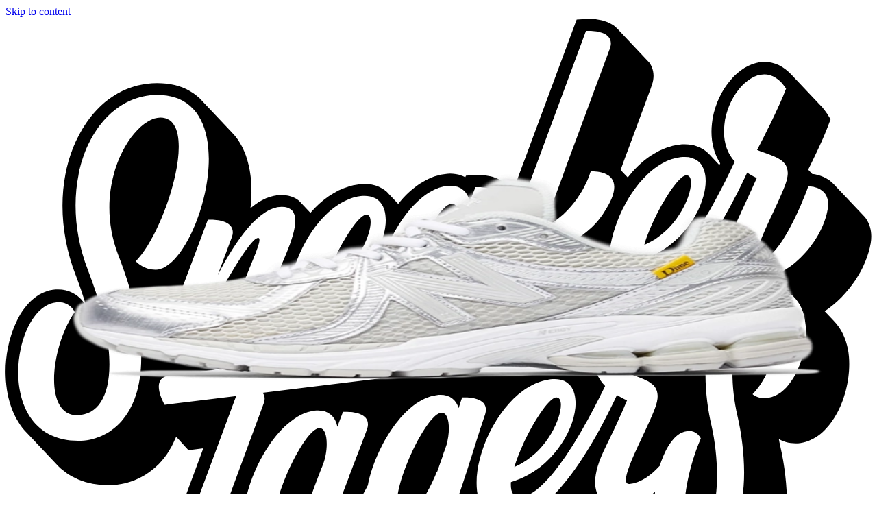

--- FILE ---
content_type: text/html; charset=utf-8
request_url: https://www.sneakerjagers.com/p/dime-x-new-balance-860-v2-silver/171376
body_size: 11930
content:
<!DOCTYPE html><html lang="nl"><head><meta charSet="utf-8" data-next-head=""/><meta name="viewport" content="width=device-width" data-next-head=""/><link rel="apple-touch-icon" sizes="180x180" href="/apple-touch-icon.png?v=vMgGMmlnBk" data-next-head=""/><link rel="icon" type="image/png" sizes="32x32" href="/favicon-32x32.png?v=vMgGMmlnBk" data-next-head=""/><link rel="icon" type="image/png" sizes="16x16" href="/favicon-16x16.png?v=vMgGMmlnBk" data-next-head=""/><link rel="manifest" href="/site.webmanifest?v=vMgGMmlnBk" data-next-head=""/><link rel="mask-icon" href="/safari-pinned-tab.svg?v=vMgGMmlnBk" color="#18bcbd" data-next-head=""/><link rel="shortcut icon" href="/favicon.ico?v=vMgGMmlnBk" data-next-head=""/><link rel="alternate" href="https://www.sneakerjagers.com/p/dime-x-new-balance-860-v2-silver/171376" hrefLang="nl" data-next-head=""/><link rel="alternate" href="https://www.sneakerjagers.com/en/p/dime-x-new-balance-860-v2-silver/171376" hrefLang="en" data-next-head=""/><link rel="alternate" href="https://www.sneakerjagers.com/de/p/dime-x-new-balance-860-v2-silver/171376" hrefLang="de" data-next-head=""/><link rel="alternate" href="https://www.sneakerjagers.com//p/dime-x-new-balance-860-v2-silver/171376" hrefLang="x-default" data-next-head=""/><meta name="apple-mobile-web-app-title" content="Sneakerjagers" data-next-head=""/><meta name="application-name" content="Sneakerjagers" data-next-head=""/><meta name="msapplication-TileColor" content="#18bcbd" data-next-head=""/><meta name="theme-color" content="#ffffff" data-next-head=""/><link rel="preload" href="/sneakerjagers.svg" as="image" data-next-head=""/><title data-next-head="">Dime X New Balance 860 V2 &#x27;Silver&#x27; | ML860DE2 | Sneakerjagers</title><link rel="canonical" href="https://www.sneakerjagers.com/p/dime-x-new-balance-860-v2-silver/171376" data-next-head=""/><meta name="robots" content="index,follow" data-next-head=""/><meta name="description" content="Koop Dime X New Balance 860 V2 &#x27;Silver&#x27; | ML860DE2 | Vind alle aanbieders van jouw maat in onze sneakerzoekmachine, en bekijk andere populaire sneakers" data-next-head=""/><meta property="og:locale" content="nl" data-next-head=""/><meta property="og:type" content="product" data-next-head=""/><meta property="og:title" content="Dime X New Balance 860 V2 &#x27;Silver&#x27; 🔥 ML860DE2" data-next-head=""/><meta property="og:url" content="/p/dime-x-new-balance-860-v2-silver/171376" data-next-head=""/><meta property="og:site_name" content="Sneakerjagers" data-next-head=""/><meta property="og:image" content="https://static.sneakerjagers.com/products/660x660/171376.jpg" data-next-head=""/><meta property="og:image:secure_url" content="https://static.sneakerjagers.com/products/660x660/171376.jpg" data-next-head=""/><meta property="og:image:width" content="660" data-next-head=""/><meta property="og:image:height" content="660" data-next-head=""/><meta property="article:publisher" content="https://www.facebook.com/sneakerjagers" data-next-head=""/><meta property="product:brand" content="New Balance" data-next-head=""/><meta property="product:availability" content="instock" data-next-head=""/><meta property="product:condition" content="new" data-next-head=""/><meta property="product:price:amount" content="" data-next-head=""/><meta property="product:price:currency" content="eur" data-next-head=""/><meta property="product:retailer_item_id" content="ML860DE2" data-next-head=""/><meta property="google_product_category" content="187" data-next-head=""/><meta name="twitter:card" content="summary" data-next-head=""/><meta name="twitter:title" content="Dime X New Balance 860 V2 &#x27;Silver&#x27; 🔥 ML860DE2" data-next-head=""/><meta name="twitter:creator" content="@sneakerjagers" data-next-head=""/><meta name="twitter:image" content="https://static.sneakerjagers.com/products/660x660/171376.jpg" data-next-head=""/><link rel="preload" href="/_next/static/chunks/add7dc1003048e2d.css" as="style"/><script type="application/ld+json" data-next-head="">{"@context":"https://schema.org/","@graph":[{"@type":"WebSite","@id":"https://www.sneakerjagers.com/#website","url":"https://www.sneakerjagers.com/","name":"Sneakerjagers","potentialAction":[{"@type":"SearchAction","target":{"@type":"EntryPoint","urlTemplate":"https://www.sneakerjagers.com/sneakers/search?query={search_term_string}"},"query-input":"required name=search_term_string"}],"inLanguage":"nl"},{"@type":"Product","name":"Dime X New Balance 860 V2 'Silver'","image":["https://static.sneakerjagers.com/products/660x660/171376.jpg"],"description":"Koop Dime X New Balance 860 V2 'Silver' | ML860DE2 | Vind alle aanbieders van jouw maat in onze sneakerzoekmachine, en bekijk andere populaire sneakers","releaseDate":"2020-08-28T22:01:00Z","sku":"ML860DE2","mpn":"ML860DE2","brand":{"@type":"Brand","name":"New Balance"},"aggregateRating":{"@type":"AggregateRating","ratingValue":4.29,"reviewCount":21},"offers":{"@type":"AggregateOffer","offerCount":1,"lowPrice":null,"highPrice":null,"priceCurrency":"EUR"}},{"@type":"BreadcrumbList","itemListElement":[{"@type":"ListItem","position":1,"name":"Sneakers","item":"https://www.sneakerjagers.com/sneakers"},{"@type":"ListItem","position":2,"name":"New Balance","item":"https://www.sneakerjagers.com/sneakers/new-balance"},{"@type":"ListItem","position":3,"name":"New Balance 860","item":"https://www.sneakerjagers.com/sneakers/new-balance-860"},{"@type":"ListItem","position":4,"name":"Dime X New Balance 860 V2 'Silver'"}]}]}</script><link rel="stylesheet" href="/_next/static/chunks/add7dc1003048e2d.css" data-n-g=""/><noscript data-n-css=""></noscript><script src="/_next/static/chunks/b24ac68a40cf2bfb.js" defer=""></script><script src="/_next/static/chunks/48f7d040ea403061.js" defer=""></script><script src="/_next/static/chunks/ea242aecc7d684c9.js" defer=""></script><script src="/_next/static/chunks/9b0192c3c11131e7.js" defer=""></script><script src="/_next/static/chunks/b32cc8eeaf3d925e.js" defer=""></script><script src="/_next/static/chunks/434445d9b26e103a.js" defer=""></script><script src="/_next/static/chunks/87ee9d26e5b7f5e5.js" defer=""></script><script src="/_next/static/chunks/2f18a8a51ced2c1b.js" defer=""></script><script src="/_next/static/chunks/056a89294640be9a.js" defer=""></script><script src="/_next/static/chunks/8f4530d85b4e533d.js" defer=""></script><script src="/_next/static/chunks/turbopack-3c8219762fcd4696.js" defer=""></script><script src="/_next/static/chunks/25bcce806cda13a2.js" defer=""></script><script src="/_next/static/chunks/d6a30c6d2437fa64.js" defer=""></script><script src="/_next/static/chunks/b3413711e6bdf2a4.js" defer=""></script><script src="/_next/static/chunks/80b38b09bf69fd68.js" defer=""></script><script src="/_next/static/chunks/turbopack-2cae89fff7ca647b.js" defer=""></script><script src="/_next/static/KV-yz3bF_W6ZbIxDOHvlb/_ssgManifest.js" defer=""></script><script src="/_next/static/KV-yz3bF_W6ZbIxDOHvlb/_buildManifest.js" defer=""></script></head><body class="antialiased"><link rel="preload" as="image" href="/sneakerjagers.svg"/><link rel="preload" as="image" imageSrcSet="/_next/image?url=https%3A%2F%2Fstatic.sneakerjagers.com%2Fproducts%2F660x660%2F171376.jpg&amp;w=256&amp;q=100 256w, /_next/image?url=https%3A%2F%2Fstatic.sneakerjagers.com%2Fproducts%2F660x660%2F171376.jpg&amp;w=300&amp;q=100 300w, /_next/image?url=https%3A%2F%2Fstatic.sneakerjagers.com%2Fproducts%2F660x660%2F171376.jpg&amp;w=375&amp;q=100 375w, /_next/image?url=https%3A%2F%2Fstatic.sneakerjagers.com%2Fproducts%2F660x660%2F171376.jpg&amp;w=384&amp;q=100 384w, /_next/image?url=https%3A%2F%2Fstatic.sneakerjagers.com%2Fproducts%2F660x660%2F171376.jpg&amp;w=640&amp;q=100 640w, /_next/image?url=https%3A%2F%2Fstatic.sneakerjagers.com%2Fproducts%2F660x660%2F171376.jpg&amp;w=750&amp;q=100 750w, /_next/image?url=https%3A%2F%2Fstatic.sneakerjagers.com%2Fproducts%2F660x660%2F171376.jpg&amp;w=828&amp;q=100 828w, /_next/image?url=https%3A%2F%2Fstatic.sneakerjagers.com%2Fproducts%2F660x660%2F171376.jpg&amp;w=1080&amp;q=100 1080w, /_next/image?url=https%3A%2F%2Fstatic.sneakerjagers.com%2Fproducts%2F660x660%2F171376.jpg&amp;w=1200&amp;q=100 1200w, /_next/image?url=https%3A%2F%2Fstatic.sneakerjagers.com%2Fproducts%2F660x660%2F171376.jpg&amp;w=1920&amp;q=100 1920w, /_next/image?url=https%3A%2F%2Fstatic.sneakerjagers.com%2Fproducts%2F660x660%2F171376.jpg&amp;w=2048&amp;q=100 2048w, /_next/image?url=https%3A%2F%2Fstatic.sneakerjagers.com%2Fproducts%2F660x660%2F171376.jpg&amp;w=3840&amp;q=100 3840w" imageSizes="(max-width: 768px) 100vw, 45vw" fetchPriority="high"/><div id="__next"><a href="#content" class="sr-only top-2 left-2 z-50 rounded bg-gray-100 focus:not-sr-only focus:absolute focus:p-1">Skip to content</a><header class="fixed top-0 z-40 flex h-16 w-full transition duration-200 md:h-20 false false"><div class="container mx-auto flex items-center justify-between"><a class="px-4" href="/"><div class="w-16 md:w-20"><img alt="Sneakerjagers Logo" width="80" height="68" decoding="async" data-nimg="1" style="color:transparent;width:100%;height:auto" src="/sneakerjagers.svg"/></div></a><div class="relative false flex-1 space-x-2 py-2 text-gray-500 focus:outline-none md:mx-4"><div class="w-full" data-headlessui-state=""><div class="flex w-full items-center border-b py-1.5"><svg xmlns="http://www.w3.org/2000/svg" fill="none" viewBox="0 0 24 24" stroke-width="2" stroke="currentColor" aria-hidden="true" class="h-5 w-5 flex-shrink-0"><path stroke-linecap="round" stroke-linejoin="round" d="M21 21l-6-6m2-5a7 7 0 11-14 0 7 7 0 0114 0z"></path></svg><input type="text" class="z-50 line-clamp-1 w-full border-0 bg-transparent p-0 px-2 focus:ring-0 focus:outline-none" placeholder="Vind je sneakers hier..." spellCheck="false" autoCorrect="off" autoComplete="off" autoCapitalize="off" name="query" value=""/><span class="hidden cursor-default rounded-lg border bg-white px-1 text-sm tracking-tight md:inline">Ctrl+<!-- -->K</span></div></div><span hidden="" style="position:fixed;top:1px;left:1px;width:1px;height:0;padding:0;margin:-1px;overflow:hidden;clip:rect(0, 0, 0, 0);white-space:nowrap;border-width:0;display:none"></span></div><ul class="font-brand hidden items-center justify-center space-x-6 px-4 text-lg tracking-tight lg:flex"><li><a class="text-white drop-shadow hover:border-primary-500 border-b-2 border-transparent" href="/sneakers">Sneakers</a></li><li><a class="text-white drop-shadow hover:border-primary-500 border-b-2 border-transparent" href="/releases">Releases</a></li><li><a class="text-white drop-shadow hover:border-primary-500 border-b-2 border-transparent" href="/sneakers/search?filter=resell">Resell</a></li><li><a class="text-white drop-shadow hover:border-primary-500 border-b-2 border-transparent" href="/news">News</a></li><li><a class="text-white drop-shadow hover:border-primary-500 border-b-2 border-transparent" href="/download-the-app">App</a></li><li><a target="_blank" class="text-white drop-shadow hover:border-primary-500 border-b-2 border-transparent" rel="noopener" href="https://shop.sneakerjagers.com">Shop</a></li></ul><button class="p-4 lg:hidden text-white"><svg xmlns="http://www.w3.org/2000/svg" fill="none" viewBox="0 0 24 24" stroke-width="2" stroke="currentColor" aria-hidden="true" class="h-6 w-6"><path stroke-linecap="round" stroke-linejoin="round" d="M4 6h16M4 12h16M4 18h16"></path></svg><span class="sr-only">Show navigation</span></button></div></header><div class="h-16 md:h-20"></div><main id="content" class=" container mx-auto "><style>#nprogress{pointer-events:none}#nprogress .bar{background:#18bcbd;position:fixed;z-index:1600;top: 0;left:0;width:100%;height:3px}#nprogress .peg{display:block;position:absolute;right:0;width:100px;height:100%;box-shadow:0 0 10px #18bcbd,0 0 5px #18bcbd;opacity:1;-webkit-transform:rotate(3deg) translate(0px,-4px);-ms-transform:rotate(3deg) translate(0px,-4px);transform:rotate(3deg) translate(0px,-4px)}#nprogress .spinner{display:block;position:fixed;z-index:1600;top: 15px;right:15px}#nprogress .spinner-icon{width:18px;height:18px;box-sizing:border-box;border:2px solid transparent;border-top-color:#18bcbd;border-left-color:#18bcbd;border-radius:50%;-webkit-animation:nprogress-spinner 400ms linear infinite;animation:nprogress-spinner 400ms linear infinite}.nprogress-custom-parent{overflow:hidden;position:relative}.nprogress-custom-parent #nprogress .bar,.nprogress-custom-parent #nprogress .spinner{position:absolute}@-webkit-keyframes nprogress-spinner{0%{-webkit-transform:rotate(0deg)}100%{-webkit-transform:rotate(360deg)}}@keyframes nprogress-spinner{0%{transform:rotate(0deg)}100%{transform:rotate(360deg)}}</style><div class="px-8 pt-4 pb-2 text-center"><h1 class="text-2xl lg:hidden"><span class="font-brand font-semibold tracking-tight">Dime X New Balance 860 V2 &#x27;Silver&#x27;</span><span class="mx-auto flex w-fit items-center gap-x-1 text-sm text-gray-500"><svg xmlns="http://www.w3.org/2000/svg" fill="none" viewBox="0 0 24 24" stroke-width="2" stroke="currentColor" aria-hidden="true" class="size-4"><path stroke-linecap="round" stroke-linejoin="round" d="M7 7h.01M7 3h5c.512 0 1.024.195 1.414.586l7 7a2 2 0 010 2.828l-7 7a2 2 0 01-2.828 0l-7-7A1.994 1.994 0 013 12V7a4 4 0 014-4z"></path></svg>ML860DE2</span></h1></div><span hidden="" style="position:fixed;top:1px;left:1px;width:1px;height:0;padding:0;margin:-1px;overflow:hidden;clip:rect(0, 0, 0, 0);white-space:nowrap;border-width:0;display:none"></span><div class="flex flex-col-reverse flex-wrap lg:flex-row"><div class="sticky-box h-fit w-full px-4 lg:w-1/2"><div class="relative hidden lg:block"><div class="relative rounded-xl border border-gray-100 bg-gray-50"><a rel="noopener nofollow" target="_blank" class="relative block aspect-square" data-program="StockX" href="/go/7764098?utm_campaign=pdp-image&amp;ch=22"><img alt="Dime X New Balance 860 V2 &#x27;Silver&#x27; ML860DE2" fetchPriority="high" loading="eager" decoding="async" data-nimg="fill" class="rounded-xl " style="position:absolute;height:100%;width:100%;left:0;top:0;right:0;bottom:0;color:transparent" sizes="(max-width: 768px) 100vw, 45vw" srcSet="/_next/image?url=https%3A%2F%2Fstatic.sneakerjagers.com%2Fproducts%2F660x660%2F171376.jpg&amp;w=256&amp;q=100 256w, /_next/image?url=https%3A%2F%2Fstatic.sneakerjagers.com%2Fproducts%2F660x660%2F171376.jpg&amp;w=300&amp;q=100 300w, /_next/image?url=https%3A%2F%2Fstatic.sneakerjagers.com%2Fproducts%2F660x660%2F171376.jpg&amp;w=375&amp;q=100 375w, /_next/image?url=https%3A%2F%2Fstatic.sneakerjagers.com%2Fproducts%2F660x660%2F171376.jpg&amp;w=384&amp;q=100 384w, /_next/image?url=https%3A%2F%2Fstatic.sneakerjagers.com%2Fproducts%2F660x660%2F171376.jpg&amp;w=640&amp;q=100 640w, /_next/image?url=https%3A%2F%2Fstatic.sneakerjagers.com%2Fproducts%2F660x660%2F171376.jpg&amp;w=750&amp;q=100 750w, /_next/image?url=https%3A%2F%2Fstatic.sneakerjagers.com%2Fproducts%2F660x660%2F171376.jpg&amp;w=828&amp;q=100 828w, /_next/image?url=https%3A%2F%2Fstatic.sneakerjagers.com%2Fproducts%2F660x660%2F171376.jpg&amp;w=1080&amp;q=100 1080w, /_next/image?url=https%3A%2F%2Fstatic.sneakerjagers.com%2Fproducts%2F660x660%2F171376.jpg&amp;w=1200&amp;q=100 1200w, /_next/image?url=https%3A%2F%2Fstatic.sneakerjagers.com%2Fproducts%2F660x660%2F171376.jpg&amp;w=1920&amp;q=100 1920w, /_next/image?url=https%3A%2F%2Fstatic.sneakerjagers.com%2Fproducts%2F660x660%2F171376.jpg&amp;w=2048&amp;q=100 2048w, /_next/image?url=https%3A%2F%2Fstatic.sneakerjagers.com%2Fproducts%2F660x660%2F171376.jpg&amp;w=3840&amp;q=100 3840w" src="/_next/image?url=https%3A%2F%2Fstatic.sneakerjagers.com%2Fproducts%2F660x660%2F171376.jpg&amp;w=3840&amp;q=100"/></a><div class="absolute -bottom-6 w-full lg:hidden"><div class="mx-auto flex h-12 w-fit rounded-lg border border-gray-100 bg-white py-2 text-gray-600 shadow-sm md:bg-gray-50 lg:h-auto lg:shadow-none"><button class="group flex items-center justify-center gap-x-2 px-4"><span class="group-focus:animate-thumbs-up inline-flex"><svg xmlns="http://www.w3.org/2000/svg" fill="none" viewBox="0 0 24 24" stroke-width="2" stroke="currentColor" aria-hidden="true" class="h-6 w-6 stroke-[1.5px] "><path stroke-linecap="round" stroke-linejoin="round" d="M14 10h4.764a2 2 0 011.789 2.894l-3.5 7A2 2 0 0115.263 21h-4.017c-.163 0-.326-.02-.485-.06L7 20m7-10V5a2 2 0 00-2-2h-.095c-.5 0-.905.405-.905.905 0 .714-.211 1.412-.608 2.006L7 11v9m7-10h-2M7 20H5a2 2 0 01-2-2v-6a2 2 0 012-2h2.5"></path></svg></span><div class="font-brand -mb-1 font-medium ">Cop</div></button><div class="font-brand flex items-center justify-center border-x px-3 font-medium"><span class="-mb-1">15</span></div><button class="group flex items-center justify-center gap-x-1.5 px-2"><span class="group-focus:animate-thumbs-down inline-flex"><svg xmlns="http://www.w3.org/2000/svg" fill="none" viewBox="0 0 24 24" stroke-width="2" stroke="currentColor" aria-hidden="true" class="h-5 w-5 stroke-[1.25px] "><path stroke-linecap="round" stroke-linejoin="round" d="M10 14H5.236a2 2 0 01-1.789-2.894l3.5-7A2 2 0 018.736 3h4.018a2 2 0 01.485.06l3.76.94m-7 10v5a2 2 0 002 2h.096c.5 0 .905-.405.905-.904 0-.715.211-1.413.608-2.008L17 13V4m-7 10h2m5-10h2a2 2 0 012 2v6a2 2 0 01-2 2h-2.5"></path></svg></span><div class="sr-only">Drop</div></button></div></div><div class="absolute top-4 left-4 w-11 overflow-hidden rounded shadow"><div class="flex items-center justify-center rounded-t bg-red-600 text-[11px] font-medium tracking-wider text-white uppercase">aug.</div><div class="font-brand flex h-7 items-center justify-center rounded-b border-t-0 bg-white font-semibold tracking-tight pt-[2px] text-2xl"><span class="relative top-[2px]">29</span></div></div></div><div class="hidden lg:flex"><div class="my-2 flex w-full flex-wrap gap-2 md:mb-12 md:flex-nowrap"><div class="font-brand flex w-full gap-2 text-sm text-gray-600 md:w-fit"><div class="hidden lg:flex"><div class="mx-auto flex h-12 w-fit rounded-lg border border-gray-100 bg-white py-2 text-gray-600 shadow-sm md:bg-gray-50 lg:h-auto lg:shadow-none"><button class="group flex items-center justify-center gap-x-2 px-4"><span class="group-focus:animate-thumbs-up inline-flex"><svg xmlns="http://www.w3.org/2000/svg" fill="none" viewBox="0 0 24 24" stroke-width="2" stroke="currentColor" aria-hidden="true" class="h-6 w-6 stroke-[1.5px] "><path stroke-linecap="round" stroke-linejoin="round" d="M14 10h4.764a2 2 0 011.789 2.894l-3.5 7A2 2 0 0115.263 21h-4.017c-.163 0-.326-.02-.485-.06L7 20m7-10V5a2 2 0 00-2-2h-.095c-.5 0-.905.405-.905.905 0 .714-.211 1.412-.608 2.006L7 11v9m7-10h-2M7 20H5a2 2 0 01-2-2v-6a2 2 0 012-2h2.5"></path></svg></span><div class="font-brand -mb-1 font-medium ">Cop</div></button><div class="font-brand flex items-center justify-center border-x px-3 font-medium"><span class="-mb-1">15</span></div><button class="group flex items-center justify-center gap-x-1.5 px-2"><span class="group-focus:animate-thumbs-down inline-flex"><svg xmlns="http://www.w3.org/2000/svg" fill="none" viewBox="0 0 24 24" stroke-width="2" stroke="currentColor" aria-hidden="true" class="h-5 w-5 stroke-[1.25px] "><path stroke-linecap="round" stroke-linejoin="round" d="M10 14H5.236a2 2 0 01-1.789-2.894l3.5-7A2 2 0 018.736 3h4.018a2 2 0 01.485.06l3.76.94m-7 10v5a2 2 0 002 2h.096c.5 0 .905-.405.905-.904 0-.715.211-1.413.608-2.008L17 13V4m-7 10h2m5-10h2a2 2 0 012 2v6a2 2 0 01-2 2h-2.5"></path></svg></span><div class="sr-only">Drop</div></button></div></div><button class="font-brand flex items-center justify-center gap-x-2 rounded-lg border border-gray-100 bg-gray-50 px-4 py-3 text-sm font-medium"><svg xmlns="http://www.w3.org/2000/svg" fill="none" viewBox="0 0 24 24" stroke-width="2" stroke="currentColor" aria-hidden="true" class="h-5 w-5 stroke-[1.5px]"><path stroke-linecap="round" stroke-linejoin="round" d="M8.684 13.342C8.886 12.938 9 12.482 9 12c0-.482-.114-.938-.316-1.342m0 2.684a3 3 0 110-2.684m0 2.684l6.632 3.316m-6.632-6l6.632-3.316m0 0a3 3 0 105.367-2.684 3 3 0 00-5.367 2.684zm0 9.316a3 3 0 105.368 2.684 3 3 0 00-5.368-2.684z"></path></svg> <span class="-mb-1">Deel</span></button></div></div></div></div><div class="mb-12 grid grid-cols-4 gap-2 lg:grid-cols-8"><div class="col-span-full flex items-center lg:mb-px"><h2 class="font-brand flex-1 text-xl font-semibold tracking-tight">Meer kleuren</h2></div><div class="relative block aspect-square border-collapse animate-pulse rounded-md border border-gray-100 bg-gray-50"></div><div class="relative block aspect-square border-collapse animate-pulse rounded-md border border-gray-100 bg-gray-50"></div><div class="relative block aspect-square border-collapse animate-pulse rounded-md border border-gray-100 bg-gray-50"></div><div class="relative block aspect-square border-collapse animate-pulse rounded-md border border-gray-100 bg-gray-50"></div><div class="relative block aspect-square border-collapse animate-pulse rounded-md border border-gray-100 bg-gray-50"></div><div class="relative block aspect-square border-collapse animate-pulse rounded-md border border-gray-100 bg-gray-50"></div><div class="relative block aspect-square border-collapse animate-pulse rounded-md border border-gray-100 bg-gray-50"></div><div class="relative block aspect-square border-collapse animate-pulse rounded-md border border-gray-100 bg-gray-50"></div><span hidden="" style="position:fixed;top:1px;left:1px;width:1px;height:0;padding:0;margin:-1px;overflow:hidden;clip:rect(0, 0, 0, 0);white-space:nowrap;border-width:0;display:none"></span></div><article class="mb-12"><h2 class="font-brand mb-2 flex-1 text-xl font-semibold tracking-tight">Productdetails</h2><div class="rounded-xl border"><table class="w-full text-left text-sm"><tbody class="divide-y"><tr class="hover:bg-gray-50"><th class="w-2/5 rounded-tl-xl px-4 py-2 font-medium">Stylecode</th><td class="rounded-tr-xl px-4 py-2 text-gray-600">ML860DE2</td></tr><tr class="hover:bg-gray-50"><th class="w-2/5 px-4 py-2 font-medium">Merk</th><td class="px-4 py-2 text-gray-600"><a class="hover:text-primary-500" href="/sneakers/new-balance">New Balance</a></td></tr><tr class="hover:bg-gray-50"><th class="w-2/5 px-4 py-2 font-medium">Model</th><td class="px-4 py-2 text-gray-600"><a class="hover:text-primary-500" href="/sneakers/new-balance-860">New Balance 860</a></td></tr><tr class="hover:bg-gray-50"><th class="w-2/5 px-4 py-2 font-medium">Colorway</th><td class="px-4 py-2 text-gray-600 capitalize">Silver/White</td></tr><tr class="hover:bg-gray-50"><th class="w-2/5 px-4 py-2 font-medium">Doelgroep</th><td class="px-4 py-2 text-gray-600">Mannen, Vrouwen</td></tr><tr class="hover:bg-gray-50"><th class="w-2/5 px-4 py-2 font-medium">Releasedatum</th><td class="px-4 py-2 text-gray-600"><span>29-08-2020</span></td></tr><tr class="hover:bg-gray-50"><th class="w-2/5 px-4 py-2 font-medium">Beoordeling</th><td class="px-4 py-2 text-gray-600">8.6<!-- --> <!-- -->/ 10 (<!-- -->21<!-- --> <!-- -->stemmen<!-- -->)</td></tr><tr class="hover:bg-gray-50"><th class="w-2/5 rounded-bl-xl px-4 py-2 font-medium">Gepubliceerd</th><td class="rounded-br-xl px-4 py-2 text-gray-600"><time pubdate="true" dateTime="2020-08-18T13:22:39Z">18 augustus 2020 15:22</time></td></tr><tr class="hover:bg-gray-50"><th class="w-2/5 rounded-bl-xl px-4 py-2 font-medium">Bijgewerkt</th><td class="rounded-br-xl px-4 py-2 text-gray-600"><time class="modified" dateTime="2020-08-18T13:22:39Z">28 januari 2026 05:20</time></td></tr></tbody></table></div></article></div><div class="mb-8 w-full px-4 lg:mb-12 lg:w-1/2 lg:px-4"><div class="relative lg:hidden"><div class="relative rounded-xl border border-gray-100 bg-gray-50"><a rel="noopener nofollow" target="_blank" class="relative block aspect-square" data-program="StockX" href="/go/7764098?utm_campaign=pdp-image&amp;ch=22"><img alt="Dime X New Balance 860 V2 &#x27;Silver&#x27; ML860DE2" fetchPriority="high" loading="eager" decoding="async" data-nimg="fill" class="rounded-xl " style="position:absolute;height:100%;width:100%;left:0;top:0;right:0;bottom:0;color:transparent" sizes="(max-width: 768px) 100vw, 45vw" srcSet="/_next/image?url=https%3A%2F%2Fstatic.sneakerjagers.com%2Fproducts%2F660x660%2F171376.jpg&amp;w=256&amp;q=100 256w, /_next/image?url=https%3A%2F%2Fstatic.sneakerjagers.com%2Fproducts%2F660x660%2F171376.jpg&amp;w=300&amp;q=100 300w, /_next/image?url=https%3A%2F%2Fstatic.sneakerjagers.com%2Fproducts%2F660x660%2F171376.jpg&amp;w=375&amp;q=100 375w, /_next/image?url=https%3A%2F%2Fstatic.sneakerjagers.com%2Fproducts%2F660x660%2F171376.jpg&amp;w=384&amp;q=100 384w, /_next/image?url=https%3A%2F%2Fstatic.sneakerjagers.com%2Fproducts%2F660x660%2F171376.jpg&amp;w=640&amp;q=100 640w, /_next/image?url=https%3A%2F%2Fstatic.sneakerjagers.com%2Fproducts%2F660x660%2F171376.jpg&amp;w=750&amp;q=100 750w, /_next/image?url=https%3A%2F%2Fstatic.sneakerjagers.com%2Fproducts%2F660x660%2F171376.jpg&amp;w=828&amp;q=100 828w, /_next/image?url=https%3A%2F%2Fstatic.sneakerjagers.com%2Fproducts%2F660x660%2F171376.jpg&amp;w=1080&amp;q=100 1080w, /_next/image?url=https%3A%2F%2Fstatic.sneakerjagers.com%2Fproducts%2F660x660%2F171376.jpg&amp;w=1200&amp;q=100 1200w, /_next/image?url=https%3A%2F%2Fstatic.sneakerjagers.com%2Fproducts%2F660x660%2F171376.jpg&amp;w=1920&amp;q=100 1920w, /_next/image?url=https%3A%2F%2Fstatic.sneakerjagers.com%2Fproducts%2F660x660%2F171376.jpg&amp;w=2048&amp;q=100 2048w, /_next/image?url=https%3A%2F%2Fstatic.sneakerjagers.com%2Fproducts%2F660x660%2F171376.jpg&amp;w=3840&amp;q=100 3840w" src="/_next/image?url=https%3A%2F%2Fstatic.sneakerjagers.com%2Fproducts%2F660x660%2F171376.jpg&amp;w=3840&amp;q=100"/></a><div class="absolute -bottom-6 w-full lg:hidden"><div class="mx-auto flex h-12 w-fit rounded-lg border border-gray-100 bg-white py-2 text-gray-600 shadow-sm md:bg-gray-50 lg:h-auto lg:shadow-none"><button class="group flex items-center justify-center gap-x-2 px-4"><span class="group-focus:animate-thumbs-up inline-flex"><svg xmlns="http://www.w3.org/2000/svg" fill="none" viewBox="0 0 24 24" stroke-width="2" stroke="currentColor" aria-hidden="true" class="h-6 w-6 stroke-[1.5px] "><path stroke-linecap="round" stroke-linejoin="round" d="M14 10h4.764a2 2 0 011.789 2.894l-3.5 7A2 2 0 0115.263 21h-4.017c-.163 0-.326-.02-.485-.06L7 20m7-10V5a2 2 0 00-2-2h-.095c-.5 0-.905.405-.905.905 0 .714-.211 1.412-.608 2.006L7 11v9m7-10h-2M7 20H5a2 2 0 01-2-2v-6a2 2 0 012-2h2.5"></path></svg></span><div class="font-brand -mb-1 font-medium ">Cop</div></button><div class="font-brand flex items-center justify-center border-x px-3 font-medium"><span class="-mb-1">15</span></div><button class="group flex items-center justify-center gap-x-1.5 px-2"><span class="group-focus:animate-thumbs-down inline-flex"><svg xmlns="http://www.w3.org/2000/svg" fill="none" viewBox="0 0 24 24" stroke-width="2" stroke="currentColor" aria-hidden="true" class="h-5 w-5 stroke-[1.25px] "><path stroke-linecap="round" stroke-linejoin="round" d="M10 14H5.236a2 2 0 01-1.789-2.894l3.5-7A2 2 0 018.736 3h4.018a2 2 0 01.485.06l3.76.94m-7 10v5a2 2 0 002 2h.096c.5 0 .905-.405.905-.904 0-.715.211-1.413.608-2.008L17 13V4m-7 10h2m5-10h2a2 2 0 012 2v6a2 2 0 01-2 2h-2.5"></path></svg></span><div class="sr-only">Drop</div></button></div></div><div class="absolute top-4 left-4 w-11 overflow-hidden rounded shadow"><div class="flex items-center justify-center rounded-t bg-red-600 text-[11px] font-medium tracking-wider text-white uppercase">aug.</div><div class="font-brand flex h-7 items-center justify-center rounded-b border-t-0 bg-white font-semibold tracking-tight pt-[2px] text-2xl"><span class="relative top-[2px]">29</span></div></div></div><div class="mt-8 lg:hidden"><div class="my-2 flex w-full flex-wrap gap-2 md:mb-12 md:flex-nowrap"><div class="font-brand flex w-full gap-2 text-sm text-gray-600 md:w-fit"><div class="hidden lg:flex"><div class="mx-auto flex h-12 w-fit rounded-lg border border-gray-100 bg-white py-2 text-gray-600 shadow-sm md:bg-gray-50 lg:h-auto lg:shadow-none"><button class="group flex items-center justify-center gap-x-2 px-4"><span class="group-focus:animate-thumbs-up inline-flex"><svg xmlns="http://www.w3.org/2000/svg" fill="none" viewBox="0 0 24 24" stroke-width="2" stroke="currentColor" aria-hidden="true" class="h-6 w-6 stroke-[1.5px] "><path stroke-linecap="round" stroke-linejoin="round" d="M14 10h4.764a2 2 0 011.789 2.894l-3.5 7A2 2 0 0115.263 21h-4.017c-.163 0-.326-.02-.485-.06L7 20m7-10V5a2 2 0 00-2-2h-.095c-.5 0-.905.405-.905.905 0 .714-.211 1.412-.608 2.006L7 11v9m7-10h-2M7 20H5a2 2 0 01-2-2v-6a2 2 0 012-2h2.5"></path></svg></span><div class="font-brand -mb-1 font-medium ">Cop</div></button><div class="font-brand flex items-center justify-center border-x px-3 font-medium"><span class="-mb-1">15</span></div><button class="group flex items-center justify-center gap-x-1.5 px-2"><span class="group-focus:animate-thumbs-down inline-flex"><svg xmlns="http://www.w3.org/2000/svg" fill="none" viewBox="0 0 24 24" stroke-width="2" stroke="currentColor" aria-hidden="true" class="h-5 w-5 stroke-[1.25px] "><path stroke-linecap="round" stroke-linejoin="round" d="M10 14H5.236a2 2 0 01-1.789-2.894l3.5-7A2 2 0 018.736 3h4.018a2 2 0 01.485.06l3.76.94m-7 10v5a2 2 0 002 2h.096c.5 0 .905-.405.905-.904 0-.715.211-1.413.608-2.008L17 13V4m-7 10h2m5-10h2a2 2 0 012 2v6a2 2 0 01-2 2h-2.5"></path></svg></span><div class="sr-only">Drop</div></button></div></div><button class="font-brand flex items-center justify-center gap-x-2 rounded-lg border border-gray-100 bg-gray-50 px-4 py-3 text-sm font-medium"><svg xmlns="http://www.w3.org/2000/svg" fill="none" viewBox="0 0 24 24" stroke-width="2" stroke="currentColor" aria-hidden="true" class="h-5 w-5 stroke-[1.5px]"><path stroke-linecap="round" stroke-linejoin="round" d="M8.684 13.342C8.886 12.938 9 12.482 9 12c0-.482-.114-.938-.316-1.342m0 2.684a3 3 0 110-2.684m0 2.684l6.632 3.316m-6.632-6l6.632-3.316m0 0a3 3 0 105.367-2.684 3 3 0 00-5.367 2.684zm0 9.316a3 3 0 105.368 2.684 3 3 0 00-5.368-2.684z"></path></svg> <span class="-mb-1">Deel</span></button></div></div></div></div><div class="sticky-box"><h1 class="hidden text-3xl lg:block"><span class="font-brand font-semibold tracking-tight">Dime X New Balance 860 V2 &#x27;Silver&#x27;</span><span class="flex w-fit items-center gap-x-1 rounded px-2 py-1 text-sm text-gray-500"><svg xmlns="http://www.w3.org/2000/svg" fill="none" viewBox="0 0 24 24" stroke-width="2" stroke="currentColor" aria-hidden="true" class="size-4"><path stroke-linecap="round" stroke-linejoin="round" d="M7 7h.01M7 3h5c.512 0 1.024.195 1.414.586l7 7a2 2 0 010 2.828l-7 7a2 2 0 01-2.828 0l-7-7A1.994 1.994 0 013 12V7a4 4 0 014-4z"></path></svg>ML860DE2</span></h1><div class="mt-4 h-fit"><div class="sticky-box"><div class="-mx-4 scroll-mt-32 md:mx-0 lg:scroll-mt-36"></div></div></div></div></div></div><div class="mb-12"></div></main><div class="relative mx-auto mt-12 mb-24 max-w-xl rounded-xl px-4 lg:px-0"><div class="flex w-full flex-col items-center justify-center gap-x-6 lg:flex-row"><img alt="Sneakerjagers Logo" loading="lazy" width="100" height="85" decoding="async" data-nimg="1" style="color:transparent;max-width:100%;height:auto" srcSet="/_next/image?url=%2Fsneakerjagers.png&amp;w=128&amp;q=75 1x, /_next/image?url=%2Fsneakerjagers.png&amp;w=256&amp;q=75 2x" src="/_next/image?url=%2Fsneakerjagers.png&amp;w=256&amp;q=75"/><div class="my-6 lg:my-0"><h2 class="font-brand text-center text-3xl leading-none font-semibold tracking-tight lg:text-left">Don&#x27;t miss out.</h2><div class="text-sm font-light text-gray-600">Sign up for our newsletter to stay up to date</div></div></div><form class="mx-auto flex overflow-hidden rounded-md shadow lg:mt-6" action="https://sneakerjagers.us11.list-manage.com/subscribe/post?u=4930ca212bdef666f8b0fb7cb&amp;id=e89a14f047&amp;f_id=00f9e2e1f0" method="post" target="_blank"><input type="hidden" name="tags" value="202"/><input type="email" placeholder="Email address" class="flex-1 border-none bg-gray-50 px-4 py-3" name="EMAIL"/><button type="submit" class="bg-primary-500 hover:bg-primary-500/75 px-5 text-sm font-medium text-white duration-300">Sign up</button></form></div><footer class="bg-black text-white"><div class="container mx-auto flex flex-wrap p-8 md:px-4 md:pt-20"><div class="mb-8 flex w-full items-center justify-between md:mb-0 md:w-1/5 md:flex-col md:items-start md:justify-start"><a href="/"><img alt="Sneakerjagers Logo" loading="lazy" width="100" height="85" decoding="async" data-nimg="1" style="color:transparent;max-width:100%;height:auto" srcSet="/_next/image?url=%2Fsneakerjagers.png&amp;w=128&amp;q=75 1x, /_next/image?url=%2Fsneakerjagers.png&amp;w=256&amp;q=75 2x" src="/_next/image?url=%2Fsneakerjagers.png&amp;w=256&amp;q=75"/></a><div class="grid grid-cols-3 gap-4 md:mt-4"><a target="_blank" rel="noopener" class="hover:text-primary-500" href="https://www.instagram.com/sneakerjagers/"><svg aria-hidden="true" focusable="false" class="h-5 w-5" role="img" xmlns="http://www.w3.org/2000/svg" viewBox="0 0 448 512"><path fill="currentColor" d="M224.1 141c-63.6 0-114.9 51.3-114.9 114.9s51.3 114.9 114.9 114.9S339 319.5 339 255.9 287.7 141 224.1 141zm0 189.6c-41.1 0-74.7-33.5-74.7-74.7s33.5-74.7 74.7-74.7 74.7 33.5 74.7 74.7-33.6 74.7-74.7 74.7zm146.4-194.3c0 14.9-12 26.8-26.8 26.8-14.9 0-26.8-12-26.8-26.8s12-26.8 26.8-26.8 26.8 12 26.8 26.8zm76.1 27.2c-1.7-35.9-9.9-67.7-36.2-93.9-26.2-26.2-58-34.4-93.9-36.2-37-2.1-147.9-2.1-184.9 0-35.8 1.7-67.6 9.9-93.9 36.1s-34.4 58-36.2 93.9c-2.1 37-2.1 147.9 0 184.9 1.7 35.9 9.9 67.7 36.2 93.9s58 34.4 93.9 36.2c37 2.1 147.9 2.1 184.9 0 35.9-1.7 67.7-9.9 93.9-36.2 26.2-26.2 34.4-58 36.2-93.9 2.1-37 2.1-147.8 0-184.8zM398.8 388c-7.8 19.6-22.9 34.7-42.6 42.6-29.5 11.7-99.5 9-132.1 9s-102.7 2.6-132.1-9c-19.6-7.8-34.7-22.9-42.6-42.6-11.7-29.5-9-99.5-9-132.1s-2.6-102.7 9-132.1c7.8-19.6 22.9-34.7 42.6-42.6 29.5-11.7 99.5-9 132.1-9s102.7-2.6 132.1 9c19.6 7.8 34.7 22.9 42.6 42.6 11.7 29.5 9 99.5 9 132.1s2.7 102.7-9 132.1z"></path></svg><span class="sr-only">Instagram</span></a><a target="_blank" rel="noopener" class="hover:text-primary-500" href="https://www.facebook.com/sneakerjagers"><svg aria-hidden="true" focusable="false" data-prefix="fab" data-icon="facebook-f" class="h-5 w-5" role="img" xmlns="http://www.w3.org/2000/svg" viewBox="0 0 320 512"><path fill="currentColor" d="M279.14 288l14.22-92.66h-88.91v-60.13c0-25.35 12.42-50.06 52.24-50.06h40.42V6.26S260.43 0 225.36 0c-73.22 0-121.08 44.38-121.08 124.72v70.62H22.89V288h81.39v224h100.17V288z"></path></svg><span class="sr-only">Facebook</span></a><a target="_blank" rel="noopener" class="hover:text-primary-500" href="https://x.com/sneakerjagers"><svg aria-hidden="true" focusable="false" xmlns="http://www.w3.org/2000/svg" version="1.1" width="24px" height="24px" viewBox="0 0 24 24" fill="currentColor" class="h-5 w-5"><path fill="currentColor" d="M14.095479,10.316482L22.286354,1h-1.940718l-7.115352,8.087682L7.551414,1H1l8.589488,12.231093L1,23h1.940717  l7.509372-8.542861L16.448587,23H23L14.095479,10.316482z M11.436522,13.338465l-0.871624-1.218704l-6.924311-9.68815h2.981339  l5.58978,7.82155l0.867949,1.218704l7.26506,10.166271h-2.981339L11.436522,13.338465z"></path></svg><span class="sr-only">X</span></a><a target="_blank" rel="noopener" class="hover:text-primary-500" href="https://www.youtube.com/c/SneakerjagersNL"><svg aria-hidden="true" focusable="false" class="h-5 w-5" role="img" xmlns="http://www.w3.org/2000/svg" viewBox="0 0 576 512"><path fill="currentColor" d="M549.655 124.083c-6.281-23.65-24.787-42.276-48.284-48.597C458.781 64 288 64 288 64S117.22 64 74.629 75.486c-23.497 6.322-42.003 24.947-48.284 48.597-11.412 42.867-11.412 132.305-11.412 132.305s0 89.438 11.412 132.305c6.281 23.65 24.787 41.5 48.284 47.821C117.22 448 288 448 288 448s170.78 0 213.371-11.486c23.497-6.321 42.003-24.171 48.284-47.821 11.412-42.867 11.412-132.305 11.412-132.305s0-89.438-11.412-132.305zm-317.51 213.508V175.185l142.739 81.205-142.739 81.201z"></path></svg><span class="sr-only">YouTube</span></a><a target="_blank" rel="noopener" class="hover:text-primary-500" href="https://www.tiktok.com/@sneakerjagers"><svg aria-hidden="true" focusable="false" data-prefix="fab" data-icon="tiktok" class="h-5 w-5" role="img" viewBox="0 0 448 512"><path fill="currentColor" d="M448,209.91a210.06,210.06,0,0,1-122.77-39.25V349.38A162.55,162.55,0,1,1,185,188.31V278.2a74.62,74.62,0,1,0,52.23,71.18V0l88,0a121.18,121.18,0,0,0,1.86,22.17h0A122.18,122.18,0,0,0,381,102.39a121.43,121.43,0,0,0,67,20.14Z"></path></svg><span class="sr-only">TikTok</span></a><a target="_blank" rel="noopener" class="hover:text-primary-500" href="https://www.linkedin.com/company/sneakerjagers/posts/"><svg xmlns="http://www.w3.org/2000/svg" width="24" height="24" viewBox="0 0 24 24" fill="currentColor" stroke="currentColor" stroke-width="2" stroke-linecap="round" stroke-linejoin="round" class="lucide lucide-linkedin h-5 w-5"><path d="M16 8a6 6 0 0 1 6 6v7h-4v-7a2 2 0 0 0-2-2 2 2 0 0 0-2 2v7h-4v-7a6 6 0 0 1 6-6z"></path><rect width="4" height="12" x="2" y="9"></rect><circle cx="4" cy="4" r="2"></circle></svg><span class="sr-only">Linkedin</span></a></div></div><div class="mb-8 w-1/2 md:mb-0 md:w-1/5"><div class="font-brand mb-2 font-medium">Quick links</div><ul><li><a class="hover:text-primary-500 inline-block py-2 text-sm font-light" href="/sneakers/brands">Merken</a></li><li><a class="hover:text-primary-500 inline-block py-2 text-sm font-light" href="/sneakers/models">Modellen</a></li><li><a class="hover:text-primary-500 inline-block py-2 text-sm font-light" href="/nike-air-max-day">Nike Air Max Day</a></li><li><a class="hover:text-primary-500 inline-block py-2 text-sm font-light" href="/news/sneaker-shopping-guide">Sneaker Shopping Guide</a></li><li><a class="hover:text-primary-500 inline-block py-2 text-sm font-light" href="/news/sneaker-sizing-guide">Sneaker Size Guide</a></li><li><a class="hover:text-primary-500 inline-block py-2 text-sm font-light" href="/news/sneaker-faq">Sneaker FAQ</a></li></ul></div><div class="mb-8 w-1/2 md:mb-0 md:w-1/5"><div class="font-brand mb-2 font-medium">Company</div><ul><li><a class="hover:text-primary-500 inline-block py-2 text-sm font-light" href="/about">Over ons</a></li><li><a class="hover:text-primary-500 inline-block py-2 text-sm font-light" href="/jobs">Jobs</a></li><li><a class="hover:text-primary-500 inline-block py-2 text-sm font-light" href="/advertising">Adverteren</a></li></ul></div><div class="w-1/2 md:w-1/5"><div class="font-brand mb-2 font-medium">Support</div><ul><li><a class="hover:text-primary-500 inline-block py-2 text-sm font-light" href="/contact">Contact</a></li><li><a class="hover:text-primary-500 inline-block py-2 text-sm font-light" href="/faq">FAQ</a></li><li><a class="hover:text-primary-500 inline-block py-2 text-sm font-light" href="/corporate-social-responsibility-statement">CSR</a></li></ul></div><div class="mt-8 w-full md:mt-0 md:w-1/6"><div class="font-brand mb-4 font-medium">Download de app</div><div class="w-52 space-y-2"><a target="_blank" class="hover:text-primary-500 flex items-center space-x-4 rounded-xl border px-4 py-2 font-medium" rel="noopener" href="https://apps.apple.com/nl/app/sneakerjagers/id1446040337"><svg aria-hidden="true" focusable="false" data-prefix="fab" data-icon="apple" class="h-6 w-6" role="img" xmlns="http://www.w3.org/2000/svg" viewBox="0 0 384 512"><path fill="currentColor" d="M318.7 268.7c-.2-36.7 16.4-64.4 50-84.8-18.8-26.9-47.2-41.7-84.7-44.6-35.5-2.8-74.3 20.7-88.5 20.7-15 0-49.4-19.7-76.4-19.7C63.3 141.2 4 184.8 4 273.5q0 39.3 14.4 81.2c12.8 36.7 59 126.7 107.2 125.2 25.2-.6 43-17.9 75.8-17.9 31.8 0 48.3 17.9 76.4 17.9 48.6-.7 90.4-82.5 102.6-119.3-65.2-30.7-61.7-90-61.7-91.9zm-56.6-164.2c27.3-32.4 24.8-61.9 24-72.5-24.1 1.4-52 16.4-67.9 34.9-17.5 19.8-27.8 44.3-25.6 71.9 26.1 2 49.9-11.4 69.5-34.3z"></path></svg><div><div class="text-xs font-light">Download on the</div><div class="font-brand">App Store</div></div></a><a target="_blank" class="hover:text-primary-500 flex items-center space-x-4 rounded-xl border px-4 py-2 font-medium" rel="noopener" href="https://play.google.com/store/apps/details?id=nl.sneakerjagers.sneakerjagers"><div class="h-6 w-6"><svg aria-hidden="true" focusable="false" class="mx-auto h-5 w-5" role="img" xmlns="http://www.w3.org/2000/svg" viewBox="0 0 512 512"><path fill="currentColor" d="M325.3 234.3L104.6 13l280.8 161.2-60.1 60.1zM47 0C34 6.8 25.3 19.2 25.3 35.3v441.3c0 16.1 8.7 28.5 21.7 35.3l256.6-256L47 0zm425.2 225.6l-58.9-34.1-65.7 64.5 65.7 64.5 60.1-34.1c18-14.3 18-46.5-1.2-60.8zM104.6 499l280.8-161.2-60.1-60.1L104.6 499z"></path></svg></div><div><div class="text-xs font-light">Get it on</div><div class="font-brand">Google Play</div></div></a></div></div><div class="flex flex-col gap-2 text-xs"><div class="mt-12 max-w-md rounded-lg bg-white/70 p-2 text-xs leading-none tracking-tight text-gray-800"><span class="font-medium">Disclaimer:</span> <!-- -->Als je klikt op links naar de verschillende webshops op deze site en iets koopt, kan Sneakerjagers een commissie ontvangen.</div><div class="font-light">Email:<!-- --> <a rel="nofollow" class="font-brand font-semibold" href="/cdn-cgi/l/email-protection#3c4f494c4c534e487c4f52595d57594e565d5b594e4f125f5351"><span class="__cf_email__" data-cfemail="72010702021d000632011c17131917001813151700015c111d1f">[email&#160;protected]</span></a></div><div class="font-light">Tel. (Whatsapp only):<!-- --> <span class="font-brand font-semibold">+31 6 29993375</span></div><div class="font-light">KVK: <span class="font-brand font-semibold">84026944</span></div><div class="font-light">BTW: <span class="font-brand font-semibold">NL863067761B01</span></div></div></div><div class="container mx-auto flex flex-wrap items-center justify-between space-y-4 px-8 text-xs md:space-y-0 md:space-x-4 md:px-4 md:pb-4"><label for="languageSelect" class="flex w-full items-center space-x-2 rounded border-gray-400 leading-none text-gray-300 md:w-auto"><svg xmlns="http://www.w3.org/2000/svg" id="flag-icon-css-nl" viewBox="0 0 640 480" class="h-3 w-4 rounded-sm"><path fill="#21468b" d="M0 0h640v480H0z"></path><path fill="#fff" d="M0 0h640v320H0z"></path><path fill="#ae1c28" d="M0 0h640v160H0z"></path></svg><div class="sr-only">Change language</div><select class="appearance-none border-0 bg-transparent p-0 text-sm focus:ring-0 focus:outline-none" id="languageSelect"><option value="nl" selected="">Dutch</option><option value="de">German</option><option value="en">English</option></select></label><div class="w-full flex-1 font-light md:w-auto">© <!-- -->2026<!-- --> Sneakerjagers —<!-- --> <!-- -->All rights reserved</div><div class="w-full pb-8 md:w-auto md:pb-0"><ul class="flex space-x-4 font-light"><li><a class="hover:text-primary-500" href="/terms">Terms &amp; conditions</a></li><li><a class="hover:text-primary-500" href="/privacy">Privacy policy</a></li></ul></div></div></footer></div><script data-cfasync="false" src="/cdn-cgi/scripts/5c5dd728/cloudflare-static/email-decode.min.js"></script><script id="__NEXT_DATA__" type="application/json">{"props":{"pageProps":{"pageViews":null,"stats":{"ranking":null,"category":null},"item":{"audience_slug":["men","women"],"brand":"New Balance","brand_slug":"new-balance","colorway":"Silver/White","created_at":"2020-08-18T13:22:39","created_at_formatted":"18 augustus 2020 15:22","description":{"nl":null,"de":null,"en":null},"downvotes":-3,"full_price":null,"id":"171376","is_new":false,"image_url":"https://static.sneakerjagers.com/products/660x660/171376.jpg","url":"/p/dime-x-new-balance-860-v2-silver/171376","is_flipped":0,"is_released":true,"is_tba":false,"links":[{"channel":22,"currency":"EUR","id":7764098,"is_released":true,"is_reseller":true,"full_price":null,"full_prices":{"native":314,"eur":314,"usd":371,"gbp":267},"is_placeholder":false,"prices":{"native":314,"eur":314,"usd":371,"gbp":267},"price":null,"program":"StockX","program_id":1792,"release_date_formatted":"29-08-2020","sizes":{"eu":[425,430],"us":[90,95],"uk":[80,85]},"shop":"StockX"}],"links_raffles":[],"links_resellers":[{"channel":22,"currency":"EUR","id":7764098,"is_released":true,"is_reseller":true,"full_price":null,"full_prices":{"native":314,"eur":314,"usd":371,"gbp":267},"is_placeholder":false,"prices":{"native":314,"eur":314,"usd":371,"gbp":267},"price":null,"program":"StockX","program_id":1792,"release_date_formatted":"29-08-2020","sizes":{"eu":[425,430],"us":[90,95],"uk":[80,85]},"shop":"StockX"}],"links_webshops":[],"model":"New Balance 860","model_slug":"new-balance-860","name":"Dime X New Balance 860 V2 'Silver'","price":null,"rating":4.29,"release_date":"2020-08-28T22:01:00","release_date_formatted":"29-08-2020","release_date_day":"29","release_date_month":"aug.","rrp":0,"sizes":[425,430],"slug":"dime-x-new-balance-860-v2-silver","stylecode":"ML860DE2","updated_at_formatted":"28 januari 2026 05:20","upvoted":86,"upvotes":18,"votes":21},"posts":[],"relatedPosts":[],"messages":{"branding":{"proposition":"Jouw Sneakerzoekmachine","pay-off":"Vind jouw nieuwe paar bij meer dan 150 sneakershops","meta-title":"Sneakerjagers","meta-description":"Vind jouw nieuwe paar bij meer dan 150 sneakershops"},"heading":{"releases":"Upcoming releases","latest-news":"Het laatste nieuws","popular":"Nu populair","stories":"Sneaker stories","upcoming":"Upcoming","related":"Gerelateerde artikelen","out-now":"Out now","expected":"Expected","credits":"Credits","author":"Auteur","resell":"Resell","sold-out":"Sold out","news":"Nieuws","tags":"Tags","updated_at":"Geüpdatet op"},"navigation":{"sneakers":"Sneakers","releases":"Releases","news":"News","watch":"Watch","brands":"Merken","models":"Modellen","show-navigation":"Show navigation","about-us":"Over ons","jobs":"Jobs","advertising":"Adverteren","contact-us":"Contact","faq":"FAQ","terms":"Terms \u0026 conditions","privacy":"Privacy policy","rights-reserved":"All rights reserved","sneaker-results":"Sneakers","download-app":"Download de app","instagram-url":"https://www.instagram.com/sneakerjagers/","facebook-url":"https://www.facebook.com/sneakerjagers","disclaimer":"Als je klikt op links naar de verschillende webshops op deze site en iets koopt, kan Sneakerjagers een commissie ontvangen.","popular-brands":"Populaire merken","popular-models":"Populaire modellen","recently-searched":"Recent gezochte sneakers","view":"Bekijk","popular-sneakers":"Populaire sneakers","editorial-guidelines":"Alle content is geschreven aan de hand van onze"},"common":{"view-more":"Toon meer","supplier":"aanbieder","suppliers":"aanbieders","page-of":"Pagina {page} van {lastPage}","next":"Volgende","previous":"Vorige","close":"Sluiten","apply":"Pas toe","brands":"Merken","models":"Modellen","audiences":"Doelgroep","download":"Download de Sneakerjagers app","colors":"Kleuren","sizes":"Maten","price-range":"Prijsklasse","men":"Mannen","women":"Vrouwen","boys":"Jongens","girls":"Meisjes","babies":"Baby’s","toddlers":"Kleuters","back":"Terug","cancel":"Annuleer","results":"resultaten","results-for":"resultaten voor","no-results":"Geen resultaten","no-results-for":"Geen zoekresultaten voor","along-with":"in combinatie met de","clear":"Verwijder {prop}","search-term":"zoekterm","by":"Door","photo-credits":"Foto credits","posts-by":"Posts door {author}","search-results":"Zoekresultaten","search-results-for":"Zoekresultaten voor:","no-matching-results":"Geen resultaten","no-matching-results-text":"Komt niet overeen met een van onze artikelen. Probeer het opnieuw met een andere zoekopdracht.","load-more":"Laad meer","loading":"Laden","try-again":"Probeer opnieuw","available":"Op voorraad","all":"Alles","upcoming":"Upcoming","resell":"Resell","sold-out":"Uitverkocht","sale":"Sale","discount":"Korting","share":"Deel","ranking":"De nummer \u003cstrong\u003e{ranking}\u003c/strong\u003e meest verkochte sneaker in de categorie \u003cstrong\u003e{type}\u003c/strong\u003e","pageviews":"Vandaag al \u003cstrong\u003e{views}+\u003c/strong\u003e keer bekeken","search-in":"Zoeken in","free-shipping":"Gratis verzending","FOOTDISTRICT-shipping-term":"Gratis verzending bij bestellingen boven de €80 als je ten minste één product uit de FLASH-categorie toevoegt. Gebruik de code SHIP4FREE bij het afrekenen.","read-more-sneaker":"Lees meer over deze sneaker","marquee":"Vier de liefde met elke stap — Ontdek onze Valentine’s Day collectie","discount-code":"voor {discount} korting","popular":"Populair"},"color":{"black":"Zwart","white":"Wit","grey":"Grijs","Blue":"Blauw","Red":"Rood","green":"Groen","pink":"Roze","multicolor":"Multi color","beige":"Beige","Brown":"Bruin","yellow":"Geel","purple":"Paars","Silver":"Zilver","orange":"Oranje","navy":"Navy","gold":"Goud","turqoise":"Turqoise"},"filters":{"filter":"Filter","close":"Sluiten","apply":"Pas toe","back":"Terug","search":"Zoeken","placeholder":"Vind je sneakers hier...","type-to-filter":"Typ om te zoeken...","reset-this-filter":"Reset deze filter","reset-all-filters":"Reset alle filters","clear-input":"Invoer wissen","sort":"Sorteer","brands":"Merk","models":"Model","audiences":"Doelgroep","colors":"Kleur","sizes":"Maat","price-range":"Prijs","men":"Heren","women":"Dames","boys":"Jongens","girls":"Meisjes","babies":"Baby's","toddlers":"Kleuters","white":"Wit","black":"Zwart","grey":"Grijs","blue":"Blauw","pink":"Roze","multicolor":"Multicolor","beige":"Beige","green":"Groen","red":"Rood","brown":"Bruin","purple":"Paars","yellow":"Geel","navy":"Navy","silver":"Zilver","orange":"Oranje","gold":"Goud","turquoise":"Turquoise"},"product":{"header":"Productdetails","stylecode":"Stylecode","brand":"Merk","style":"Model","color":"Kleur","more-colors":"Meer kleuren","audience":"Doelgroep","release-date":"Releasedatum","rating":"Beoordeling","recently-viewed":"Onlangs bekeken","added-on":"Gepubliceerd","updated-on":"Bijgewerkt","available-at":"Waar te koop","unavailable-at":"Uitverkocht","created-at":"{date} toegevoegd","select-your-size":"Selecteer je maat","in-stock":"Beschikbaar","all":"Alle","buy-at":"Koop bij {shop}","view-at":"Bekijk bij {shop}","show-more":"Toon meer","show-less":"Toon minder","market-at":"Marktplaatsen","raffles-at":"Raffles","select-size":"Kies je maat","size":"Maat","region":"NL / Euro","votes":"stemmen","buy":"Kopen","from":"Vanaf","view":"Bekijk","view-also":"Misschien vind je dit ook leuk","sign-up":"Inschrijven","available-sizes":"Verkrijgbare maten","expected-in":"Verwacht in {period}","ebay-text":"Wij ontvangen een commissie wanneer je iets koopt via deze link. Dit heeft geen invloed op de prijs die je betaalt.","ebay-url":"https://www.ebay.nl","meta-description":"Koop {name} | {stylecode} | Vind alle aanbieders van jouw maat in onze sneakerzoekmachine, en bekijk andere populaire sneakers","meta-description-sneakers":"Vind alle {title} in jouw maat met de Sneakerjagers sneakerzoekmachine. 🔥 Alle sneakers, alle merken, alle aanbieders verzameld op één site.","meta-description-releases":"Mis geen enkele sneaker release meer met de Sneaker Releasekalender. ⏰ Alle release info van Nike, adidas, Air Jordan, Puma, Reebok, Vans, Converse en meer.","black":"Zwart","white":"Wit","red":"Rood","blue":"Blauw","yellow":"Geel","green":"Groen","pink":"Roze","grey":"Grijs","orange":"Oranje","multicolor":"Multicolor","brown":"Bruin","navy":"Navy","purple":"Paars","beige":"Beige","silver":"Zilver","gold":"Goud","turquoise":"Turquoise","men":"Mannen","women":"Vrouwen","boys":"Jongens","girls":"Meisjes","babies":"Baby’s","toddlers":"Kleuters","notify":"Herinner mij","back-in-stock":"wanneer deze maat weer beschikbaar is","is-sold-out":"is uitverkocht bij","notification-description":"Selecteer een maat en zodra deze weer beschikbaar is, sturen wij jou een email of een sms.","all-sizes-in-stock":"Alle maten zijn beschikbaar. Volg onderstaande link om meteen te kopen.","price-range":"Prijsklasse","retail-price":"Retail prijs","about":"Over de {sneaker}"}}},"__N_SSG":true},"page":"/p/[slug]/[id]","query":{"slug":"dime-x-new-balance-860-v2-silver","id":"171376"},"buildId":"KV-yz3bF_W6ZbIxDOHvlb","isFallback":false,"isExperimentalCompile":false,"gsp":true,"locale":"nl","locales":["nl","en-GB","en","de"],"defaultLocale":"nl","scriptLoader":[]}</script><script defer src="https://static.cloudflareinsights.com/beacon.min.js/vcd15cbe7772f49c399c6a5babf22c1241717689176015" integrity="sha512-ZpsOmlRQV6y907TI0dKBHq9Md29nnaEIPlkf84rnaERnq6zvWvPUqr2ft8M1aS28oN72PdrCzSjY4U6VaAw1EQ==" data-cf-beacon='{"version":"2024.11.0","token":"edbf0e2a53e444fe956b971caa99e337","r":1,"server_timing":{"name":{"cfCacheStatus":true,"cfEdge":true,"cfExtPri":true,"cfL4":true,"cfOrigin":true,"cfSpeedBrain":true},"location_startswith":null}}' crossorigin="anonymous"></script>
</body></html>

--- FILE ---
content_type: application/javascript; charset=UTF-8
request_url: https://www.sneakerjagers.com/_next/static/chunks/8f4530d85b4e533d.js
body_size: 23061
content:
(globalThis.TURBOPACK||(globalThis.TURBOPACK=[])).push(["object"==typeof document?document.currentScript:void 0,17176,(e,t,n)=>{"use strict";t.exports="SECRET_DO_NOT_PASS_THIS_OR_YOU_WILL_BE_FIRED"},10432,(e,t,n)=>{"use strict";var r=e.r(17176);function s(){}function a(){}a.resetWarningCache=s,t.exports=function(){function e(e,t,n,s,a,l){if(l!==r){var o=Error("Calling PropTypes validators directly is not supported by the `prop-types` package. Use PropTypes.checkPropTypes() to call them. Read more at http://fb.me/use-check-prop-types");throw o.name="Invariant Violation",o}}function t(){return e}e.isRequired=e;var n={array:e,bigint:e,bool:e,func:e,number:e,object:e,string:e,symbol:e,any:e,arrayOf:t,element:e,elementType:e,instanceOf:t,node:e,objectOf:t,oneOf:t,oneOfType:t,shape:t,exact:t,checkPropTypes:a,resetWarningCache:s};return n.PropTypes=n,n}},91567,(e,t,n)=>{t.exports=e.r(10432)()},58822,(e,t,n)=>{!function(r,s){if("function"==typeof define&&define.amd){let r;void 0!==(r=s(e.r,n,t))&&e.v(r)}else t.exports=s()}(e.e,function(){var e,t,n,r={};r.version="0.2.0";var s=r.settings={minimum:.08,easing:"ease",positionUsing:"",speed:200,trickle:!0,trickleRate:.02,trickleSpeed:800,showSpinner:!0,barSelector:'[role="bar"]',spinnerSelector:'[role="spinner"]',parent:"body",template:'<div class="bar" role="bar"><div class="peg"></div></div><div class="spinner" role="spinner"><div class="spinner-icon"></div></div>'};function a(e,t,n){return e<t?t:e>n?n:e}r.configure=function(e){var t,n;for(t in e)void 0!==(n=e[t])&&e.hasOwnProperty(t)&&(s[t]=n);return this},r.status=null,r.set=function(e){var t=r.isStarted();r.status=1===(e=a(e,s.minimum,1))?null:e;var n=r.render(!t),i=n.querySelector(s.barSelector),c=s.speed,d=s.easing;return n.offsetWidth,l(function(t){var a,l,u,m;""===s.positionUsing&&(s.positionUsing=r.getPositioningCSS()),o(i,(a=e,l=c,u=d,(m="translate3d"===s.positionUsing?{transform:"translate3d("+(-1+a)*100+"%,0,0)"}:"translate"===s.positionUsing?{transform:"translate("+(-1+a)*100+"%,0)"}:{"margin-left":(-1+a)*100+"%"}).transition="all "+l+"ms "+u,m)),1===e?(o(n,{transition:"none",opacity:1}),n.offsetWidth,setTimeout(function(){o(n,{transition:"all "+c+"ms linear",opacity:0}),setTimeout(function(){r.remove(),t()},c)},c)):setTimeout(t,c)}),this},r.isStarted=function(){return"number"==typeof r.status},r.start=function(){r.status||r.set(0);var e=function(){setTimeout(function(){r.status&&(r.trickle(),e())},s.trickleSpeed)};return s.trickle&&e(),this},r.done=function(e){return e||r.status?r.inc(.3+.5*Math.random()).set(1):this},r.inc=function(e){var t=r.status;return t?("number"!=typeof e&&(e=(1-t)*a(Math.random()*t,.1,.95)),t=a(t+e,0,.994),r.set(t)):r.start()},r.trickle=function(){return r.inc(Math.random()*s.trickleRate)},e=0,t=0,r.promise=function(n){return n&&"resolved"!==n.state()&&(0===t&&r.start(),e++,t++,n.always(function(){0==--t?(e=0,r.done()):r.set((e-t)/e)})),this},r.render=function(e){if(r.isRendered())return document.getElementById("nprogress");c(document.documentElement,"nprogress-busy");var t=document.createElement("div");t.id="nprogress",t.innerHTML=s.template;var n,a=t.querySelector(s.barSelector),l=e?"-100":(-1+(r.status||0))*100,i=document.querySelector(s.parent);return o(a,{transition:"all 0 linear",transform:"translate3d("+l+"%,0,0)"}),!s.showSpinner&&(n=t.querySelector(s.spinnerSelector))&&m(n),i!=document.body&&c(i,"nprogress-custom-parent"),i.appendChild(t),t},r.remove=function(){d(document.documentElement,"nprogress-busy"),d(document.querySelector(s.parent),"nprogress-custom-parent");var e=document.getElementById("nprogress");e&&m(e)},r.isRendered=function(){return!!document.getElementById("nprogress")},r.getPositioningCSS=function(){var e=document.body.style,t="WebkitTransform"in e?"Webkit":"MozTransform"in e?"Moz":"msTransform"in e?"ms":"OTransform"in e?"O":"";return t+"Perspective"in e?"translate3d":t+"Transform"in e?"translate":"margin"};var l=(n=[],function(e){n.push(e),1==n.length&&function e(){var t=n.shift();t&&t(e)}()}),o=function(){var e=["Webkit","O","Moz","ms"],t={};function n(n,r,s){var a;r=t[a=(a=r).replace(/^-ms-/,"ms-").replace(/-([\da-z])/gi,function(e,t){return t.toUpperCase()})]||(t[a]=function(t){var n=document.body.style;if(t in n)return t;for(var r,s=e.length,a=t.charAt(0).toUpperCase()+t.slice(1);s--;)if((r=e[s]+a)in n)return r;return t}(a)),n.style[r]=s}return function(e,t){var r,s,a=arguments;if(2==a.length)for(r in t)void 0!==(s=t[r])&&t.hasOwnProperty(r)&&n(e,r,s);else n(e,a[1],a[2])}}();function i(e,t){return("string"==typeof e?e:u(e)).indexOf(" "+t+" ")>=0}function c(e,t){var n=u(e),r=n+t;i(n,t)||(e.className=r.substring(1))}function d(e,t){var n,r=u(e);i(e,t)&&(e.className=(n=r.replace(" "+t+" "," ")).substring(1,n.length-1))}function u(e){return(" "+(e.className||"")+" ").replace(/\s+/gi," ")}function m(e){e&&e.parentNode&&e.parentNode.removeChild(e)}return r})},62529,(e,t,n)=>{var r=Object.create,s=Object.defineProperty,a=Object.getOwnPropertyDescriptor,l=Object.getOwnPropertyNames,o=Object.getPrototypeOf,i=Object.prototype.hasOwnProperty,c=(e,t)=>s(e,"name",{value:t,configurable:!0}),d=(e,t,n,r)=>{if(t&&"object"==typeof t||"function"==typeof t)for(let o of l(t))i.call(e,o)||o===n||s(e,o,{get:()=>t[o],enumerable:!(r=a(t,o))||r.enumerable});return e},u=(e,t,n)=>(n=null!=e?r(o(e)):{},d(!t&&e&&e.__esModule?n:s(n,"default",{value:e,enumerable:!0}),e)),m={},p={default:()=>y,useTopLoader:()=>b};for(var h in p)s(m,h,{get:p[h],enumerable:!0});t.exports=d(s({},"__esModule",{value:!0}),m);var f=u(e.r(91567)),x=u(e.r(91788)),g=u(e.r(58822)),v=u(e.r(58822)),b=c(()=>({start:()=>v.start(),done:e=>v.done(e),remove:()=>v.remove(),setProgress:e=>v.set(e),inc:e=>v.inc(e),trickle:()=>v.trickle(),isStarted:()=>v.isStarted(),isRendered:()=>v.isRendered(),getPositioningCSS:()=>v.getPositioningCSS()}),"useTopLoader"),w=c(({color:e,height:t,showSpinner:n,crawl:r,crawlSpeed:s,initialPosition:a,easing:l,speed:o,shadow:i,template:d,zIndex:u=1600,showAtBottom:m=!1,showForHashAnchor:p=!0,nonce:h})=>{let f=null!=e?e:"#29d",v=i||void 0===i?i?`box-shadow:${i}`:`box-shadow:0 0 10px ${f},0 0 5px ${f}`:"",b=x.createElement("style",{nonce:h},`#nprogress{pointer-events:none}#nprogress .bar{background:${f};position:fixed;z-index:${u};${m?"bottom: 0;":"top: 0;"}left:0;width:100%;height:${null!=t?t:3}px}#nprogress .peg{display:block;position:absolute;right:0;width:100px;height:100%;${v};opacity:1;-webkit-transform:rotate(3deg) translate(0px,-4px);-ms-transform:rotate(3deg) translate(0px,-4px);transform:rotate(3deg) translate(0px,-4px)}#nprogress .spinner{display:block;position:fixed;z-index:${u};${m?"bottom: 15px;":"top: 15px;"}right:15px}#nprogress .spinner-icon{width:18px;height:18px;box-sizing:border-box;border:2px solid transparent;border-top-color:${f};border-left-color:${f};border-radius:50%;-webkit-animation:nprogress-spinner 400ms linear infinite;animation:nprogress-spinner 400ms linear infinite}.nprogress-custom-parent{overflow:hidden;position:relative}.nprogress-custom-parent #nprogress .bar,.nprogress-custom-parent #nprogress .spinner{position:absolute}@-webkit-keyframes nprogress-spinner{0%{-webkit-transform:rotate(0deg)}100%{-webkit-transform:rotate(360deg)}}@keyframes nprogress-spinner{0%{transform:rotate(0deg)}100%{transform:rotate(360deg)}}`),w=c(e=>new URL(e,window.location.href).href,"toAbsoluteURL"),y=c((e,t)=>{let n=new URL(w(e)),r=new URL(w(t));return n.href.split("#")[0]===r.href.split("#")[0]},"isHashAnchor"),j=c((e,t)=>{let n=new URL(w(e)),r=new URL(w(t));return n.hostname.replace(/^www\./,"")===r.hostname.replace(/^www\./,"")},"isSameHostName");return x.useEffect(()=>{let e,t;function i(e,t){let n=new URL(e),r=new URL(t);if(n.hostname===r.hostname&&n.pathname===r.pathname&&n.search===r.search){let e=n.hash,t=r.hash;return e!==t&&n.href.replace(e,"")===r.href.replace(t,"")}return!1}g.configure({showSpinner:null==n||n,trickle:null==r||r,trickleSpeed:null!=s?s:200,minimum:null!=a?a:.08,easing:null!=l?l:"ease",speed:null!=o?o:200,template:null!=d?d:'<div class="bar" role="bar"><div class="peg"></div></div><div class="spinner" role="spinner"><div class="spinner-icon"></div></div>'}),c(i,"isAnchorOfCurrentUrl");var u,m,h=document.querySelectorAll("html");let f=c(()=>h.forEach(e=>e.classList.remove("nprogress-busy")),"removeNProgressClass");function x(e){for(;e&&"a"!==e.tagName.toLowerCase();)e=e.parentElement;return e}function v(e){try{let t=e.target,n=x(t),r=null==n?void 0:n.href;if(r){let t=window.location.href,s=""!==n.target,a=["tel:","mailto:","sms:","blob:","download:"].some(e=>r.startsWith(e));if(!j(window.location.href,n.href))return;let l=i(t,r)||y(window.location.href,n.href);if(!p&&l)return;r===t||s||a||l||e.ctrlKey||e.metaKey||e.shiftKey||e.altKey||!w(n.href).startsWith("http")?(g.start(),g.done(),f()):g.start()}}catch(e){g.start(),g.done()}}function b(){g.done(),f()}function k(){g.done()}return c(x,"findClosestAnchor"),c(v,"handleClick"),e=(u=window.history).pushState,u.pushState=(...t)=>(g.done(),f(),e.apply(u,t)),t=(m=window.history).replaceState,m.replaceState=(...e)=>(g.done(),f(),t.apply(m,e)),c(b,"handlePageHide"),c(k,"handleBackAndForth"),window.addEventListener("popstate",k),document.addEventListener("click",v),window.addEventListener("pagehide",b),()=>{document.removeEventListener("click",v),window.removeEventListener("pagehide",b),window.removeEventListener("popstate",k)}},[]),b},"NextTopLoader"),y=w;w.propTypes={color:f.string,height:f.number,showSpinner:f.bool,crawl:f.bool,crawlSpeed:f.number,initialPosition:f.number,easing:f.string,speed:f.number,template:f.string,shadow:f.oneOfType([f.string,f.bool]),zIndex:f.number,showAtBottom:f.bool}},3115,e=>{"use strict";let t,n;var r=e.i(91398),s=e.i(61576),a=e.i(35447),l=e.i(26019);function o(){let e,t,n,a=(0,s.c)(3);return a[0]===Symbol.for("react.memo_cache_sentinel")?(e=(0,r.jsx)(l.default,{src:"/sneakerjagers.png",alt:"Sneakerjagers Logo",width:"100",height:"85",style:{maxWidth:"100%",height:"auto"}}),a[0]=e):e=a[0],a[1]===Symbol.for("react.memo_cache_sentinel")?(t=(0,r.jsxs)("div",{className:"flex w-full flex-col items-center justify-center gap-x-6 lg:flex-row",children:[e,(0,r.jsxs)("div",{className:"my-6 lg:my-0",children:[(0,r.jsx)("h2",{className:"font-brand text-center text-3xl leading-none font-semibold tracking-tight lg:text-left",children:"Don't miss out."}),(0,r.jsx)("div",{className:"text-sm font-light text-gray-600",children:"Sign up for our newsletter to stay up to date"})]})]}),a[1]=t):t=a[1],a[2]===Symbol.for("react.memo_cache_sentinel")?(n=(0,r.jsxs)("div",{className:"relative mx-auto mt-12 mb-24 max-w-xl rounded-xl px-4 lg:px-0",children:[t,(0,r.jsxs)("form",{action:"https://sneakerjagers.us11.list-manage.com/subscribe/post?u=4930ca212bdef666f8b0fb7cb&id=e89a14f047&f_id=00f9e2e1f0",method:"post",target:"_blank",className:"mx-auto flex overflow-hidden rounded-md shadow lg:mt-6",children:[(0,r.jsx)("input",{type:"hidden",name:"tags",value:"202"}),(0,r.jsx)("input",{type:"email",name:"EMAIL",placeholder:"Email address",className:"flex-1 border-none bg-gray-50 px-4 py-3"}),(0,r.jsx)("button",{type:"submit",className:"bg-primary-500 hover:bg-primary-500/75 px-5 text-sm font-medium text-white duration-300",children:"Sign up"})]})]}),a[2]=n):n=a[2],n}var i=e.i(3828),c=e.i(91788),d=e.i(52819),u=e.i(41158);function m(){let e,t,n,a,l,o,i,c,m,p,h,f,x,g=(0,s.c)(19),v=(0,d.useTranslations)("navigation");return g[0]!==v?(e=v("instagram-url"),g[0]=v,g[1]=e):e=g[1],g[2]===Symbol.for("react.memo_cache_sentinel")?(t=(0,r.jsx)("svg",{"aria-hidden":"true",focusable:"false",className:"h-5 w-5",role:"img",xmlns:"http://www.w3.org/2000/svg",viewBox:"0 0 448 512",children:(0,r.jsx)("path",{fill:"currentColor",d:"M224.1 141c-63.6 0-114.9 51.3-114.9 114.9s51.3 114.9 114.9 114.9S339 319.5 339 255.9 287.7 141 224.1 141zm0 189.6c-41.1 0-74.7-33.5-74.7-74.7s33.5-74.7 74.7-74.7 74.7 33.5 74.7 74.7-33.6 74.7-74.7 74.7zm146.4-194.3c0 14.9-12 26.8-26.8 26.8-14.9 0-26.8-12-26.8-26.8s12-26.8 26.8-26.8 26.8 12 26.8 26.8zm76.1 27.2c-1.7-35.9-9.9-67.7-36.2-93.9-26.2-26.2-58-34.4-93.9-36.2-37-2.1-147.9-2.1-184.9 0-35.8 1.7-67.6 9.9-93.9 36.1s-34.4 58-36.2 93.9c-2.1 37-2.1 147.9 0 184.9 1.7 35.9 9.9 67.7 36.2 93.9s58 34.4 93.9 36.2c37 2.1 147.9 2.1 184.9 0 35.9-1.7 67.7-9.9 93.9-36.2 26.2-26.2 34.4-58 36.2-93.9 2.1-37 2.1-147.8 0-184.8zM398.8 388c-7.8 19.6-22.9 34.7-42.6 42.6-29.5 11.7-99.5 9-132.1 9s-102.7 2.6-132.1-9c-19.6-7.8-34.7-22.9-42.6-42.6-11.7-29.5-9-99.5-9-132.1s-2.6-102.7 9-132.1c7.8-19.6 22.9-34.7 42.6-42.6 29.5-11.7 99.5-9 132.1-9s102.7-2.6 132.1 9c19.6 7.8 34.7 22.9 42.6 42.6 11.7 29.5 9 99.5 9 132.1s2.7 102.7-9 132.1z"})}),n=(0,r.jsx)("span",{className:"sr-only",children:"Instagram"}),g[2]=t,g[3]=n):(t=g[2],n=g[3]),g[4]!==e?(a=(0,r.jsxs)(u.default,{href:e,target:"_blank",rel:"noopener",className:"hover:text-primary-500",children:[t,n]}),g[4]=e,g[5]=a):a=g[5],g[6]!==v?(l=v("facebook-url"),g[6]=v,g[7]=l):l=g[7],g[8]===Symbol.for("react.memo_cache_sentinel")?(o=(0,r.jsx)("svg",{"aria-hidden":"true",focusable:"false","data-prefix":"fab","data-icon":"facebook-f",className:"h-5 w-5",role:"img",xmlns:"http://www.w3.org/2000/svg",viewBox:"0 0 320 512",children:(0,r.jsx)("path",{fill:"currentColor",d:"M279.14 288l14.22-92.66h-88.91v-60.13c0-25.35 12.42-50.06 52.24-50.06h40.42V6.26S260.43 0 225.36 0c-73.22 0-121.08 44.38-121.08 124.72v70.62H22.89V288h81.39v224h100.17V288z"})}),i=(0,r.jsx)("span",{className:"sr-only",children:"Facebook"}),g[8]=o,g[9]=i):(o=g[8],i=g[9]),g[10]!==l?(c=(0,r.jsxs)(u.default,{href:l,target:"_blank",rel:"noopener",className:"hover:text-primary-500",children:[o,i]}),g[10]=l,g[11]=c):c=g[11],g[12]===Symbol.for("react.memo_cache_sentinel")?(m=(0,r.jsxs)(u.default,{href:"https://x.com/sneakerjagers",target:"_blank",rel:"noopener",className:"hover:text-primary-500",children:[(0,r.jsx)("svg",{"aria-hidden":"true",focusable:"false",xmlns:"http://www.w3.org/2000/svg",version:"1.1",width:"24px",height:"24px",viewBox:"0 0 24 24",fill:"currentColor",className:"h-5 w-5",children:(0,r.jsx)("path",{fill:"currentColor",d:"M14.095479,10.316482L22.286354,1h-1.940718l-7.115352,8.087682L7.551414,1H1l8.589488,12.231093L1,23h1.940717  l7.509372-8.542861L16.448587,23H23L14.095479,10.316482z M11.436522,13.338465l-0.871624-1.218704l-6.924311-9.68815h2.981339  l5.58978,7.82155l0.867949,1.218704l7.26506,10.166271h-2.981339L11.436522,13.338465z"})}),(0,r.jsx)("span",{className:"sr-only",children:"X"})]}),g[12]=m):m=g[12],g[13]===Symbol.for("react.memo_cache_sentinel")?(p=(0,r.jsxs)(u.default,{href:"https://www.youtube.com/c/SneakerjagersNL",target:"_blank",rel:"noopener",className:"hover:text-primary-500",children:[(0,r.jsx)("svg",{"aria-hidden":"true",focusable:"false",className:"h-5 w-5",role:"img",xmlns:"http://www.w3.org/2000/svg",viewBox:"0 0 576 512",children:(0,r.jsx)("path",{fill:"currentColor",d:"M549.655 124.083c-6.281-23.65-24.787-42.276-48.284-48.597C458.781 64 288 64 288 64S117.22 64 74.629 75.486c-23.497 6.322-42.003 24.947-48.284 48.597-11.412 42.867-11.412 132.305-11.412 132.305s0 89.438 11.412 132.305c6.281 23.65 24.787 41.5 48.284 47.821C117.22 448 288 448 288 448s170.78 0 213.371-11.486c23.497-6.321 42.003-24.171 48.284-47.821 11.412-42.867 11.412-132.305 11.412-132.305s0-89.438-11.412-132.305zm-317.51 213.508V175.185l142.739 81.205-142.739 81.201z"})}),(0,r.jsx)("span",{className:"sr-only",children:"YouTube"})]}),g[13]=p):p=g[13],g[14]===Symbol.for("react.memo_cache_sentinel")?(h=(0,r.jsxs)(u.default,{href:"https://www.tiktok.com/@sneakerjagers",target:"_blank",rel:"noopener",className:"hover:text-primary-500",children:[(0,r.jsx)("svg",{"aria-hidden":"true",focusable:"false","data-prefix":"fab","data-icon":"tiktok",className:"h-5 w-5",role:"img",viewBox:"0 0 448 512",children:(0,r.jsx)("path",{fill:"currentColor",d:"M448,209.91a210.06,210.06,0,0,1-122.77-39.25V349.38A162.55,162.55,0,1,1,185,188.31V278.2a74.62,74.62,0,1,0,52.23,71.18V0l88,0a121.18,121.18,0,0,0,1.86,22.17h0A122.18,122.18,0,0,0,381,102.39a121.43,121.43,0,0,0,67,20.14Z"})}),(0,r.jsx)("span",{className:"sr-only",children:"TikTok"})]}),g[14]=h):h=g[14],g[15]===Symbol.for("react.memo_cache_sentinel")?(f=(0,r.jsxs)(u.default,{href:"https://www.linkedin.com/company/sneakerjagers/posts/",target:"_blank",rel:"noopener",className:"hover:text-primary-500",children:[(0,r.jsxs)("svg",{xmlns:"http://www.w3.org/2000/svg",width:"24",height:"24",viewBox:"0 0 24 24",fill:"currentColor",stroke:"currentColor",strokeWidth:"2",strokeLinecap:"round",strokeLinejoin:"round",className:"lucide lucide-linkedin h-5 w-5",children:[(0,r.jsx)("path",{d:"M16 8a6 6 0 0 1 6 6v7h-4v-7a2 2 0 0 0-2-2 2 2 0 0 0-2 2v7h-4v-7a6 6 0 0 1 6-6z"}),(0,r.jsx)("rect",{width:"4",height:"12",x:"2",y:"9"}),(0,r.jsx)("circle",{cx:"4",cy:"4",r:"2"})]}),(0,r.jsx)("span",{className:"sr-only",children:"Linkedin"})]}),g[15]=f):f=g[15],g[16]!==a||g[17]!==c?(x=(0,r.jsxs)("div",{className:"grid grid-cols-3 gap-4 md:mt-4",children:[a,c,m,p,h,f]}),g[16]=a,g[17]=c,g[18]=x):x=g[18],x}function p(){let e,t,n,a,o,c,p,f,x,g,v,b,w,y,j,k,S,N,_,P,E,C,T,M,F,R,O,L,I,B,z,D,A,$,H,W,K,U,G,q,V,Y,X,J,Z,Q,ee,et,en,er,es,ea,el,eo,ei,ec,ed,eu=(0,s.c)(106),{locale:em}=(0,i.useRouter)(),ep=(0,d.useTranslations)("navigation");return eu[0]===Symbol.for("react.memo_cache_sentinel")?(e=(0,r.jsxs)("div",{className:"mb-8 flex w-full items-center justify-between md:mb-0 md:w-1/5 md:flex-col md:items-start md:justify-start",children:[(0,r.jsx)(u.default,{href:"/",children:(0,r.jsx)(l.default,{src:"/sneakerjagers.png",alt:"Sneakerjagers Logo",width:"100",height:"85",style:{maxWidth:"100%",height:"auto"}})}),(0,r.jsx)(m,{})]}),eu[0]=e):e=eu[0],eu[1]===Symbol.for("react.memo_cache_sentinel")?(t=(0,r.jsx)("div",{className:"font-brand mb-2 font-medium",children:"Quick links"}),eu[1]=t):t=eu[1],eu[2]!==ep?(n=ep("brands"),eu[2]=ep,eu[3]=n):n=eu[3],eu[4]!==n?(a=(0,r.jsx)("li",{children:(0,r.jsx)(u.default,{href:"/sneakers/brands",className:"hover:text-primary-500 inline-block py-2 text-sm font-light",children:n})}),eu[4]=n,eu[5]=a):a=eu[5],eu[6]!==ep?(o=ep("models"),eu[6]=ep,eu[7]=o):o=eu[7],eu[8]!==o?(c=(0,r.jsx)("li",{children:(0,r.jsx)(u.default,{href:"/sneakers/models",className:"hover:text-primary-500 inline-block py-2 text-sm font-light",children:o})}),eu[8]=o,eu[9]=c):c=eu[9],eu[10]===Symbol.for("react.memo_cache_sentinel")?(p=(0,r.jsx)("li",{children:(0,r.jsx)(u.default,{href:"/nike-air-max-day",className:"hover:text-primary-500 inline-block py-2 text-sm font-light",children:"Nike Air Max Day"})}),f=(0,r.jsx)("li",{children:(0,r.jsx)(u.default,{href:"/news/sneaker-shopping-guide",className:"hover:text-primary-500 inline-block py-2 text-sm font-light",children:"Sneaker Shopping Guide"})}),x=(0,r.jsx)("li",{children:(0,r.jsx)(u.default,{href:"/news/sneaker-sizing-guide",className:"hover:text-primary-500 inline-block py-2 text-sm font-light",children:"Sneaker Size Guide"})}),g=(0,r.jsx)("li",{children:(0,r.jsx)(u.default,{href:"/news/sneaker-faq",className:"hover:text-primary-500 inline-block py-2 text-sm font-light",children:"Sneaker FAQ"})}),eu[10]=p,eu[11]=f,eu[12]=x,eu[13]=g):(p=eu[10],f=eu[11],x=eu[12],g=eu[13]),eu[14]!==a||eu[15]!==c?(v=(0,r.jsxs)("div",{className:"mb-8 w-1/2 md:mb-0 md:w-1/5",children:[t,(0,r.jsxs)("ul",{children:[a,c,p,f,x,g]})]}),eu[14]=a,eu[15]=c,eu[16]=v):v=eu[16],eu[17]===Symbol.for("react.memo_cache_sentinel")?(b=(0,r.jsx)("div",{className:"font-brand mb-2 font-medium",children:"Company"}),eu[17]=b):b=eu[17],eu[18]!==ep?(w=ep("about-us"),eu[18]=ep,eu[19]=w):w=eu[19],eu[20]!==w?(y=(0,r.jsx)("li",{children:(0,r.jsx)(u.default,{href:"/about",className:"hover:text-primary-500 inline-block py-2 text-sm font-light",children:w})}),eu[20]=w,eu[21]=y):y=eu[21],eu[22]!==ep?(j=ep("jobs"),eu[22]=ep,eu[23]=j):j=eu[23],eu[24]!==j?(k=(0,r.jsx)("li",{children:(0,r.jsx)(u.default,{href:"/jobs",className:"hover:text-primary-500 inline-block py-2 text-sm font-light",children:j})}),eu[24]=j,eu[25]=k):k=eu[25],eu[26]!==ep?(S=ep("advertising"),eu[26]=ep,eu[27]=S):S=eu[27],eu[28]!==S?(N=(0,r.jsx)("li",{children:(0,r.jsx)(u.default,{href:"/advertising",className:"hover:text-primary-500 inline-block py-2 text-sm font-light",children:S})}),eu[28]=S,eu[29]=N):N=eu[29],eu[30]!==y||eu[31]!==k||eu[32]!==N?(_=(0,r.jsxs)("div",{className:"mb-8 w-1/2 md:mb-0 md:w-1/5",children:[b,(0,r.jsxs)("ul",{children:[y,k,N]})]}),eu[30]=y,eu[31]=k,eu[32]=N,eu[33]=_):_=eu[33],eu[34]===Symbol.for("react.memo_cache_sentinel")?(P=(0,r.jsx)("div",{className:"font-brand mb-2 font-medium",children:"Support"}),eu[34]=P):P=eu[34],eu[35]!==ep?(E=ep("contact-us"),eu[35]=ep,eu[36]=E):E=eu[36],eu[37]!==E?(C=(0,r.jsx)("li",{children:(0,r.jsx)(u.default,{href:"/contact",className:"hover:text-primary-500 inline-block py-2 text-sm font-light",children:E})}),eu[37]=E,eu[38]=C):C=eu[38],eu[39]!==ep?(T=ep("faq"),eu[39]=ep,eu[40]=T):T=eu[40],eu[41]!==T?(M=(0,r.jsx)("li",{children:(0,r.jsx)(u.default,{href:"/faq",className:"hover:text-primary-500 inline-block py-2 text-sm font-light",children:T})}),eu[41]=T,eu[42]=M):M=eu[42],eu[43]===Symbol.for("react.memo_cache_sentinel")?(F=(0,r.jsx)("li",{children:(0,r.jsx)(u.default,{href:"/corporate-social-responsibility-statement",className:"hover:text-primary-500 inline-block py-2 text-sm font-light",children:"CSR"})}),eu[43]=F):F=eu[43],eu[44]!==C||eu[45]!==M?(R=(0,r.jsxs)("div",{className:"w-1/2 md:w-1/5",children:[P,(0,r.jsxs)("ul",{children:[C,M,F]})]}),eu[44]=C,eu[45]=M,eu[46]=R):R=eu[46],eu[47]!==ep?(O=ep("download-app"),eu[47]=ep,eu[48]=O):O=eu[48],eu[49]!==O?(L=(0,r.jsx)("div",{className:"font-brand mb-4 font-medium",children:O}),eu[49]=O,eu[50]=L):L=eu[50],eu[51]===Symbol.for("react.memo_cache_sentinel")?(I=(0,r.jsxs)(u.default,{href:"https://apps.apple.com/nl/app/sneakerjagers/id1446040337",target:"_blank",className:"hover:text-primary-500 flex items-center space-x-4 rounded-xl border px-4 py-2 font-medium",rel:"noopener",children:[(0,r.jsx)("svg",{"aria-hidden":"true",focusable:"false","data-prefix":"fab","data-icon":"apple",className:"h-6 w-6",role:"img",xmlns:"http://www.w3.org/2000/svg",viewBox:"0 0 384 512",children:(0,r.jsx)("path",{fill:"currentColor",d:"M318.7 268.7c-.2-36.7 16.4-64.4 50-84.8-18.8-26.9-47.2-41.7-84.7-44.6-35.5-2.8-74.3 20.7-88.5 20.7-15 0-49.4-19.7-76.4-19.7C63.3 141.2 4 184.8 4 273.5q0 39.3 14.4 81.2c12.8 36.7 59 126.7 107.2 125.2 25.2-.6 43-17.9 75.8-17.9 31.8 0 48.3 17.9 76.4 17.9 48.6-.7 90.4-82.5 102.6-119.3-65.2-30.7-61.7-90-61.7-91.9zm-56.6-164.2c27.3-32.4 24.8-61.9 24-72.5-24.1 1.4-52 16.4-67.9 34.9-17.5 19.8-27.8 44.3-25.6 71.9 26.1 2 49.9-11.4 69.5-34.3z"})}),(0,r.jsxs)("div",{children:[(0,r.jsx)("div",{className:"text-xs font-light",children:"Download on the"}),(0,r.jsx)("div",{className:"font-brand",children:"App Store"})]})]}),eu[51]=I):I=eu[51],eu[52]===Symbol.for("react.memo_cache_sentinel")?(B=(0,r.jsxs)("div",{className:"w-52 space-y-2",children:[I,(0,r.jsxs)(u.default,{href:"https://play.google.com/store/apps/details?id=nl.sneakerjagers.sneakerjagers",target:"_blank",className:"hover:text-primary-500 flex items-center space-x-4 rounded-xl border px-4 py-2 font-medium",rel:"noopener",children:[(0,r.jsx)("div",{className:"h-6 w-6",children:(0,r.jsx)("svg",{"aria-hidden":"true",focusable:"false",className:"mx-auto h-5 w-5",role:"img",xmlns:"http://www.w3.org/2000/svg",viewBox:"0 0 512 512",children:(0,r.jsx)("path",{fill:"currentColor",d:"M325.3 234.3L104.6 13l280.8 161.2-60.1 60.1zM47 0C34 6.8 25.3 19.2 25.3 35.3v441.3c0 16.1 8.7 28.5 21.7 35.3l256.6-256L47 0zm425.2 225.6l-58.9-34.1-65.7 64.5 65.7 64.5 60.1-34.1c18-14.3 18-46.5-1.2-60.8zM104.6 499l280.8-161.2-60.1-60.1L104.6 499z"})})}),(0,r.jsxs)("div",{children:[(0,r.jsx)("div",{className:"text-xs font-light",children:"Get it on"}),(0,r.jsx)("div",{className:"font-brand",children:"Google Play"})]})]})]}),eu[52]=B):B=eu[52],eu[53]!==L?(z=(0,r.jsxs)("div",{className:"mt-8 w-full md:mt-0 md:w-1/6",children:[L,B]}),eu[53]=L,eu[54]=z):z=eu[54],eu[55]===Symbol.for("react.memo_cache_sentinel")?(D=(0,r.jsx)("span",{className:"font-medium",children:"Disclaimer:"}),eu[55]=D):D=eu[55],eu[56]!==ep?(A=ep("disclaimer"),eu[56]=ep,eu[57]=A):A=eu[57],eu[58]!==A?($=(0,r.jsxs)("div",{className:"mt-12 max-w-md rounded-lg bg-white/70 p-2 text-xs leading-none tracking-tight text-gray-800",children:[D," ",A]}),eu[58]=A,eu[59]=$):$=eu[59],eu[60]===Symbol.for("react.memo_cache_sentinel")?(H=(0,r.jsxs)("div",{className:"font-light",children:["Email:"," ",(0,r.jsx)(u.default,{href:"mailto:support@sneakerjagers.com",rel:"nofollow",className:"font-brand font-semibold",children:"support@sneakerjagers.com"})]}),eu[60]=H):H=eu[60],eu[61]===Symbol.for("react.memo_cache_sentinel")?(W=(0,r.jsxs)("div",{className:"font-light",children:["Tel. (Whatsapp only):"," ",(0,r.jsx)("span",{className:"font-brand font-semibold",children:"+31 6 29993375"})]}),eu[61]=W):W=eu[61],eu[62]===Symbol.for("react.memo_cache_sentinel")?(K=(0,r.jsxs)("div",{className:"font-light",children:["KVK: ",(0,r.jsx)("span",{className:"font-brand font-semibold",children:"84026944"})]}),eu[62]=K):K=eu[62],eu[63]===Symbol.for("react.memo_cache_sentinel")?(U=(0,r.jsxs)("div",{className:"font-light",children:["BTW: ",(0,r.jsx)("span",{className:"font-brand font-semibold",children:"NL863067761B01"})]}),eu[63]=U):U=eu[63],eu[64]!==$?(G=(0,r.jsxs)("div",{className:"flex flex-col gap-2 text-xs",children:[$,H,W,K,U]}),eu[64]=$,eu[65]=G):G=eu[65],eu[66]!==v||eu[67]!==_||eu[68]!==R||eu[69]!==z||eu[70]!==G?(q=(0,r.jsxs)("div",{className:"container mx-auto flex flex-wrap p-8 md:px-4 md:pt-20",children:[e,v,_,R,z,G]}),eu[66]=v,eu[67]=_,eu[68]=R,eu[69]=z,eu[70]=G,eu[71]=q):q=eu[71],eu[72]!==em?(V="nl"===em?(0,r.jsxs)("svg",{xmlns:"http://www.w3.org/2000/svg",id:"flag-icon-css-nl",viewBox:"0 0 640 480",className:"h-3 w-4 rounded-sm",children:[(0,r.jsx)("path",{fill:"#21468b",d:"M0 0h640v480H0z"}),(0,r.jsx)("path",{fill:"#fff",d:"M0 0h640v320H0z"}),(0,r.jsx)("path",{fill:"#ae1c28",d:"M0 0h640v160H0z"})]}):"de"===em?(0,r.jsxs)("svg",{xmlns:"http://www.w3.org/2000/svg",id:"flag-icon-css-de",viewBox:"0 0 640 480",className:"h-3 w-4 rounded-sm",children:[(0,r.jsx)("path",{fill:"#ffce00",d:"M0 320h640v160H0z"}),(0,r.jsx)("path",{d:"M0 0h640v160H0z"}),(0,r.jsx)("path",{fill:"#d00",d:"M0 160h640v160H0z"})]}):"en"===em?(0,r.jsxs)("svg",{xmlns:"http://www.w3.org/2000/svg",id:"flag-icon-css-gb",viewBox:"0 0 640 480",className:"h-3 w-4 rounded-sm",children:[(0,r.jsx)("path",{fill:"#012169",d:"M0 0h640v480H0z"}),(0,r.jsx)("path",{fill:"#FFF",d:"M75 0l244 181L562 0h78v62L400 241l240 178v61h-80L320 301 81 480H0v-60l239-178L0 64V0h75z"}),(0,r.jsx)("path",{fill:"#C8102E",d:"M424 281l216 159v40L369 281h55zm-184 20l6 35L54 480H0l240-179zM640 0v3L391 191l2-44L590 0h50zM0 0l239 176h-60L0 42V0z"}),(0,r.jsx)("path",{fill:"#FFF",d:"M241 0v480h160V0H241zM0 160v160h640V160H0z"}),(0,r.jsx)("path",{fill:"#C8102E",d:"M0 193v96h640v-96H0zM273 0v480h96V0h-96z"})]}):null,eu[72]=em,eu[73]=V):V=eu[73],eu[74]===Symbol.for("react.memo_cache_sentinel")?(Y=(0,r.jsx)("div",{className:"sr-only",children:"Change language"}),eu[74]=Y):Y=eu[74],eu[75]===Symbol.for("react.memo_cache_sentinel")?(X=(0,r.jsx)("option",{value:"nl",children:"Dutch"}),J=(0,r.jsx)("option",{value:"de",children:"German"}),Z=(0,r.jsx)("option",{value:"en",children:"English"}),eu[75]=X,eu[76]=J,eu[77]=Z):(X=eu[75],J=eu[76],Z=eu[77]),eu[78]!==em?(Q=(0,r.jsxs)("select",{className:"appearance-none border-0 bg-transparent p-0 text-sm focus:ring-0 focus:outline-none",id:"languageSelect",defaultValue:em,onChange:h,children:[X,J,Z]}),eu[78]=em,eu[79]=Q):Q=eu[79],eu[80]!==V||eu[81]!==Q?(ee=(0,r.jsxs)("label",{htmlFor:"languageSelect",className:"flex w-full items-center space-x-2 rounded border-gray-400 leading-none text-gray-300 md:w-auto",children:[V,Y,Q]}),eu[80]=V,eu[81]=Q,eu[82]=ee):ee=eu[82],eu[83]===Symbol.for("react.memo_cache_sentinel")?(et=new Date().getFullYear(),eu[83]=et):et=eu[83],eu[84]!==ep?(en=ep("rights-reserved"),eu[84]=ep,eu[85]=en):en=eu[85],eu[86]!==en?(er=(0,r.jsxs)("div",{className:"w-full flex-1 font-light md:w-auto",children:["© ",et," Sneakerjagers —"," ",en]}),eu[86]=en,eu[87]=er):er=eu[87],eu[88]!==ep?(es=ep("terms"),eu[88]=ep,eu[89]=es):es=eu[89],eu[90]!==es?(ea=(0,r.jsx)("li",{children:(0,r.jsx)(u.default,{href:"/terms",className:"hover:text-primary-500",children:es})}),eu[90]=es,eu[91]=ea):ea=eu[91],eu[92]!==ep?(el=ep("privacy"),eu[92]=ep,eu[93]=el):el=eu[93],eu[94]!==el?(eo=(0,r.jsx)("li",{children:(0,r.jsx)(u.default,{href:"/privacy",className:"hover:text-primary-500",children:el})}),eu[94]=el,eu[95]=eo):eo=eu[95],eu[96]!==ea||eu[97]!==eo?(ei=(0,r.jsx)("div",{className:"w-full pb-8 md:w-auto md:pb-0",children:(0,r.jsxs)("ul",{className:"flex space-x-4 font-light",children:[ea,eo]})}),eu[96]=ea,eu[97]=eo,eu[98]=ei):ei=eu[98],eu[99]!==ee||eu[100]!==er||eu[101]!==ei?(ec=(0,r.jsxs)("div",{className:"container mx-auto flex flex-wrap items-center justify-between space-y-4 px-8 text-xs md:space-y-0 md:space-x-4 md:px-4 md:pb-4",children:[ee,er,ei]}),eu[99]=ee,eu[100]=er,eu[101]=ei,eu[102]=ec):ec=eu[102],eu[103]!==q||eu[104]!==ec?(ed=(0,r.jsxs)("footer",{className:"bg-black text-white",children:[q,ec]}),eu[103]=q,eu[104]=ec,eu[105]=ed):ed=eu[105],ed}function h(e){"/n/[slug]/[id]"===i.default.pathname?i.default.push("/news","/news",{locale:e.target.value}):i.default.push(i.default.asPath,i.default.asPath,{locale:e.target.value})}let f=c.forwardRef(function(e,t){return c.createElement("svg",Object.assign({xmlns:"http://www.w3.org/2000/svg",fill:"none",viewBox:"0 0 24 24",strokeWidth:2,stroke:"currentColor","aria-hidden":"true",ref:t},e),c.createElement("path",{strokeLinecap:"round",strokeLinejoin:"round",d:"M4 6h16M4 12h16M4 18h16"}))});var x=e.i(29460),g=e.i(95485),v=e.i(28723),b=e.i(95195);function w(e){let t,n,a,o,p,h,f,w,y,j,k,S,N,_,P,E,C,T,M,F,R,O,L,I,B,z,D,A,$,H,W,K,U,G,q,V,Y,X=(0,s.c)(86),{show:J,onClose:Z}=e,Q=(0,i.useRouter)(),ee=(0,b.usePlausible)(),et=(0,d.useTranslations)("navigation");return X[0]!==Z?(t=()=>{Z()},X[0]=Z,X[1]=t):t=X[1],X[2]!==Q.asPath?(n=[Q.asPath],X[2]=Q.asPath,X[3]=n):n=X[3],(0,c.useEffect)(t,n),X[4]===Symbol.for("react.memo_cache_sentinel")?(a=(0,r.jsx)(g.TransitionChild,{as:c.Fragment,enter:"ease-out duration-300",enterFrom:"opacity-0",enterTo:"opacity-100",leave:"ease-in duration-200",leaveFrom:"opacity-100",leaveTo:"opacity-0",children:(0,r.jsx)(x.DialogBackdrop,{className:"fixed inset-0 bg-gray-800/50 backdrop-blur-sm"})}),X[4]=a):a=X[4],X[5]===Symbol.for("react.memo_cache_sentinel")?(o=(0,r.jsx)("div",{className:"w-20",children:(0,r.jsx)(l.default,{src:"/sneakerjagers.png",alt:"Sneakerjagers Logo",width:"512",height:"434",style:{maxWidth:"100%",height:"auto"}})}),X[5]=o):o=X[5],X[6]===Symbol.for("react.memo_cache_sentinel")?(p=(0,r.jsx)(v.XIcon,{className:"h-6 w-6"}),X[6]=p):p=X[6],X[7]!==Z?(h=(0,r.jsxs)("div",{className:"flex w-full items-center justify-between border-b p-6 pr-0",children:[o,(0,r.jsx)("button",{className:"p-4 focus:outline-none",onClick:Z,children:p})]}),X[7]=Z,X[8]=h):h=X[8],X[9]!==ee?(f=()=>ee("Navigation",{props:{link:"Sneakerjagers product"}}),X[9]=ee,X[10]=f):f=X[10],X[11]===Symbol.for("react.memo_cache_sentinel")?(w=(0,r.jsx)(l.default,{src:"https://shop.sneakerjagers.com/wp-content/uploads/2024/04/slfoto6.png",alt:"Sneakerjagers One Extremely Good Sneaker Care Kit",width:"158",height:"158",className:"-rotate-6",style:{maxWidth:"100%",height:"auto"}}),y=(0,r.jsx)("button",{className:"bg-primary-500 relative -top-11 left-0 mx-auto flex transform items-center space-x-2 rounded-full px-4 py-2 text-xs font-medium text-white focus:outline-none",children:"Buy now"}),X[11]=w,X[12]=y):(w=X[11],y=X[12]),X[13]!==f?(j=(0,r.jsxs)(u.default,{href:"https://shop.sneakerjagers.com/product/one-extremely-good-sneaker-care-kit/",className:"absolute top-[140px] right-0 z-40 w-36",target:"_blank",onClick:f,children:[w,y]}),X[13]=f,X[14]=j):j=X[14],X[15]!==ee?(k=(0,r.jsx)("li",{children:(0,r.jsx)(u.default,{onClick:()=>ee("Navigation",{props:{link:"home"}}),href:"/",className:"hover:text-primary-500 block px-6 py-4",children:"Home"})}),X[15]=ee,X[16]=k):k=X[16],X[17]!==ee?(S=()=>ee("Navigation",{props:{link:"sneakers"}}),X[17]=ee,X[18]=S):S=X[18],X[19]!==et?(N=et("sneakers"),X[19]=et,X[20]=N):N=X[20],X[21]!==S||X[22]!==N?(_=(0,r.jsx)("li",{children:(0,r.jsx)(u.default,{onClick:S,href:"/sneakers",className:"hover:text-primary-500 block px-6 py-4",children:N})}),X[21]=S,X[22]=N,X[23]=_):_=X[23],X[24]!==ee?(P=()=>ee("Navigation",{props:{link:"releases"}}),X[24]=ee,X[25]=P):P=X[25],X[26]!==et?(E=et("releases"),X[26]=et,X[27]=E):E=X[27],X[28]!==P||X[29]!==E?(C=(0,r.jsx)("li",{children:(0,r.jsx)(u.default,{onClick:P,href:"/releases",className:"hover:text-primary-500 block px-6 py-4",children:E})}),X[28]=P,X[29]=E,X[30]=C):C=X[30],X[31]!==ee?(T=(0,r.jsx)("li",{children:(0,r.jsx)(u.default,{onClick:()=>ee("Navigation",{props:{link:"resell"}}),href:"/sneakers/resell",className:"hover:text-primary-500 block px-6 py-4",children:"Resell"})}),X[31]=ee,X[32]=T):T=X[32],X[33]!==ee?(M=()=>ee("Navigation",{props:{link:"news"}}),X[33]=ee,X[34]=M):M=X[34],X[35]!==et?(F=et("news"),X[35]=et,X[36]=F):F=X[36],X[37]!==M||X[38]!==F?(R=(0,r.jsx)("li",{children:(0,r.jsx)(u.default,{onClick:M,href:"/news",className:"hover:text-primary-500 block px-6 py-4",children:F})}),X[37]=M,X[38]=F,X[39]=R):R=X[39],X[40]!==ee?(O=(0,r.jsx)("li",{children:(0,r.jsx)(u.default,{onClick:()=>ee("Navigation",{props:{link:"shop"}}),href:"https://shop.sneakerjagers.com",className:"hover:text-primary-500 block px-6 py-4",children:"Shop"})}),X[40]=ee,X[41]=O):O=X[41],X[42]!==k||X[43]!==_||X[44]!==C||X[45]!==T||X[46]!==R||X[47]!==O?(L=(0,r.jsxs)("ul",{className:"font-brand border-b py-4 leading-none tracking-tight",children:[k,_,C,T,R,O]}),X[42]=k,X[43]=_,X[44]=C,X[45]=T,X[46]=R,X[47]=O,X[48]=L):L=X[48],X[49]!==ee?(I=()=>ee("Navigation",{props:{link:"contact"}}),X[49]=ee,X[50]=I):I=X[50],X[51]!==et?(B=et("contact-us"),X[51]=et,X[52]=B):B=X[52],X[53]!==I||X[54]!==B?(z=(0,r.jsx)("li",{children:(0,r.jsx)(u.default,{onClick:I,href:"/contact",className:"hover:text-primary-500 block px-6 py-4",children:B})}),X[53]=I,X[54]=B,X[55]=z):z=X[55],X[56]!==ee?(D=()=>ee("Navigation",{props:{link:"jobs"}}),X[56]=ee,X[57]=D):D=X[57],X[58]!==et?(A=et("jobs"),X[58]=et,X[59]=A):A=X[59],X[60]!==D||X[61]!==A?($=(0,r.jsx)("li",{children:(0,r.jsx)(u.default,{onClick:D,href:"/jobs",className:"hover:text-primary-500 block px-6 py-4",children:A})}),X[60]=D,X[61]=A,X[62]=$):$=X[62],X[63]!==ee?(H=()=>ee("Navigation",{props:{link:"faq"}}),X[63]=ee,X[64]=H):H=X[64],X[65]!==et?(W=et("faq"),X[65]=et,X[66]=W):W=X[66],X[67]!==H||X[68]!==W?(K=(0,r.jsx)("li",{children:(0,r.jsx)(u.default,{onClick:H,href:"/faq",className:"hover:text-primary-500 block px-6 py-4",children:W})}),X[67]=H,X[68]=W,X[69]=K):K=X[69],X[70]!==z||X[71]!==$||X[72]!==K?(U=(0,r.jsxs)("ul",{className:"font-brand border-b py-4 leading-none tracking-tight",children:[z,$,K]}),X[70]=z,X[71]=$,X[72]=K,X[73]=U):U=X[73],X[74]===Symbol.for("react.memo_cache_sentinel")?(G=(0,r.jsx)("div",{className:"p-6",children:(0,r.jsx)(m,{})}),X[74]=G):G=X[74],X[75]!==j||X[76]!==L||X[77]!==U||X[78]!==h?(q=(0,r.jsx)(x.DialogPanel,{className:"relative min-h-screen md:flex md:items-center md:justify-center",children:(0,r.jsx)(g.TransitionChild,{as:c.Fragment,enter:"ease-in-out duration-200",enterFrom:"translate-x-full",enterTo:"translate-x-0",leave:"ease-in-out duration-200",leaveFrom:"translate-x-0",leaveTo:"translate-x-full",children:(0,r.jsxs)("div",{className:"fixed inset-0 left-1/4 flex transform flex-col overflow-hidden bg-white shadow-xl transition-all",children:[h,j,L,U,G]})})}),X[75]=j,X[76]=L,X[77]=U,X[78]=h,X[79]=q):q=X[79],X[80]!==Z||X[81]!==q?(V=(0,r.jsxs)(x.Dialog,{onClose:Z,className:"scrollbar-none fixed inset-0 z-40 overflow-y-auto",children:[a,q]}),X[80]=Z,X[81]=q,X[82]=V):V=X[82],X[83]!==J||X[84]!==V?(Y=(0,r.jsx)(g.Transition,{appear:!0,show:J,as:c.Fragment,children:V}),X[83]=J,X[84]=V,X[85]=Y):Y=X[85],Y}var y=e.i(78584),j=e.i(41243),k=e.i(72016),S=e.i(80150),N=e.i(93481),_=e.i(75565),P=e.i(64728),E=e.i(15067),C=e.i(68327),T=e.i(87264),M=e.i(76925),F=e.i(99030),R=e.i(28335),O=e.i(4067),L=e.i(8404),I=e.i(56833),B=e.i(48985),z=e.i(80281),D=e.i(26586),A=e.i(15503),$=e.i(78530),H=e.i(96694),W=e.i(59778),K=e.i(30317),U=e.i(55367),G=e.i(65383),q=e.i(26417),V=e.i(80795),Y=e.i(74664),X=e.i(78270),J=e.i(62750),Z=e.i(14929),Q=e.i(31774),ee=Object.defineProperty,et=(e,t,n)=>{let r;return(r="symbol"!=typeof t?t+"":t)in e?ee(e,r,{enumerable:!0,configurable:!0,writable:!0,value:n}):e[r]=n,n},en=((t=en||{})[t.Open=0]="Open",t[t.Closed=1]="Closed",t),er=((n=er||{})[n.OpenPopover=0]="OpenPopover",n[n.ClosePopover=1]="ClosePopover",n[n.SetButton=2]="SetButton",n[n.SetButtonId=3]="SetButtonId",n[n.SetPanel=4]="SetPanel",n[n.SetPanelId=5]="SetPanelId",n);let es={0:e=>0===e.popoverState?e:{...e,popoverState:0,__demoMode:!1},1:e=>1===e.popoverState?e:{...e,popoverState:1,__demoMode:!1},2:(e,t)=>e.button===t.button?e:{...e,button:t.button},3:(e,t)=>e.buttonId===t.buttonId?e:{...e,buttonId:t.buttonId},4:(e,t)=>e.panel===t.panel?e:{...e,panel:t.panel},5:(e,t)=>e.panelId===t.panelId?e:{...e,panelId:t.panelId}};class ea extends Z.Machine{constructor(e){super(e),et(this,"actions",{close:()=>this.send({type:1}),refocusableClose:e=>{this.actions.close();let t=e?U.isHTMLElement(e)?e:"current"in e&&U.isHTMLElement(e.current)?e.current:this.state.button:this.state.button;null==t||t.focus()},open:()=>this.send({type:0}),setButtonId:e=>this.send({type:3,buttonId:e}),setButton:e=>this.send({type:2,button:e}),setPanelId:e=>this.send({type:5,panelId:e}),setPanel:e=>this.send({type:4,panel:e})}),et(this,"selectors",{isPortalled:e=>{var t;if(!e.button||!e.panel)return!1;let n=null!=(t=(0,V.getOwnerDocument)(e.button))?t:document;for(let t of n.querySelectorAll("body > *"))if(Number(null==t?void 0:t.contains(e.button))^Number(null==t?void 0:t.contains(e.panel)))return!0;let r=(0,G.getFocusableElements)(n),s=r.indexOf(e.button),a=(s+r.length-1)%r.length,l=(s+1)%r.length,o=r[a],i=r[l];return!e.panel.contains(o)&&!e.panel.contains(i)}});{let e=this.state.id,t=Q.stackMachines.get(null);this.on(0,()=>t.actions.push(e)),this.on(1,()=>t.actions.pop(e))}}static new({id:e,__demoMode:t=!1}){return new ea({id:e,__demoMode:t,popoverState:+!t,buttons:{current:[]},button:null,buttonId:null,panel:null,panelId:null,beforePanelSentinel:{current:null},afterPanelSentinel:{current:null},afterButtonSentinel:{current:null}})}reduce(e,t){return(0,q.match)(t.type,es,e,t)}}var el=e.i(21867);let eo=(0,c.createContext)(null);function ei(e){let t=(0,c.useContext)(eo);if(null===t){let t=Error(`<${e} /> is missing a parent <Popover /> component.`);throw Error.captureStackTrace&&Error.captureStackTrace(t,ei),t}return t}let ec=(0,c.createContext)(null);function ed(){return(0,c.useContext)(ec)}ec.displayName="PopoverGroupContext";let eu=(0,c.createContext)(null);eu.displayName="PopoverPanelContext";let em=Y.RenderFeatures.RenderStrategy|Y.RenderFeatures.Static;function ep(e,t){let n=(0,c.useId)(),{id:r=`headlessui-popover-backdrop-${n}`,transition:s=!1,...a}=e,l=ei("Popover.Backdrop"),o=(0,W.useSlice)(l,(0,c.useCallback)(e=>e.popoverState,[])),[i,d]=(0,c.useState)(null),u=(0,I.useSyncRefs)(t,d),m=(0,H.useOpenClosed)(),[p,h]=(0,z.useTransition)(s,i,null!==m?(m&H.State.Open)===H.State.Open:o===en.Open),f=(0,N.useEvent)(e=>{if((0,K.isDisabledReactIssue7711)(e.currentTarget))return e.preventDefault();l.actions.close()}),x=(0,L.useSlot)({open:o===en.Open}),g={ref:u,id:r,"aria-hidden":!0,onClick:f,...(0,z.transitionDataAttributes)(h)};return(0,Y.useRender)()({ourProps:g,theirProps:a,slot:x,defaultTag:"div",features:em,visible:p,name:"Popover.Backdrop"})}let eh=Y.RenderFeatures.RenderStrategy|Y.RenderFeatures.Static,ef=(0,Y.forwardRefWithAs)(function(e,t){var n;let r=(0,c.useId)(),{__demoMode:s=!1,...a}=e,l=function({id:e,__demoMode:t=!1}){let n=(0,c.useMemo)(()=>ea.new({id:e,__demoMode:t}),[]);return(0,el.useOnUnmount)(()=>n.dispose()),n}({id:r,__demoMode:s}),o=(0,c.useRef)(null),i=(0,I.useSyncRefs)(t,(0,I.optionalRef)(e=>{o.current=e})),[d,u,m,p,h]=(0,W.useSlice)(l,(0,c.useCallback)(e=>[e.popoverState,e.button,e.panel,e.buttonId,e.panelId],[])),f=(0,M.useRootDocument)(null!=(n=o.current)?n:u),x=(0,E.useLatestValue)(p),g=(0,E.useLatestValue)(h),v=(0,c.useMemo)(()=>({buttonId:x,panelId:g,close:l.actions.close}),[x,g,l]),b=ed(),w=null==b?void 0:b.registerPopover,y=(0,N.useEvent)(()=>{var e,t;let n=(0,V.getActiveElement)(null!=(e=o.current)?e:u);return null!=(t=null==b?void 0:b.isFocusWithinPopoverGroup())?t:n&&((null==u?void 0:u.contains(n))||(null==m?void 0:m.contains(n)))});(0,c.useEffect)(()=>null==w?void 0:w(v),[w,v]);let[j,k]=(0,J.useNestedPortals)(),S=(0,R.useMainTreeNode)(u),P=(0,R.useRootContainers)({mainTreeNode:S,portals:j,defaultContainers:[{get current(){return l.state.button}},{get current(){return l.state.panel}}]});(0,_.useEventListener)(f,"focus",e=>{var t,n,r,s,a,o;e.target!==window&&U.isHTMLorSVGElement(e.target)&&l.state.popoverState===en.Open&&(y()||l.state.button&&l.state.panel&&(P.contains(e.target)||null!=(n=null==(t=l.state.beforePanelSentinel.current)?void 0:t.contains)&&n.call(t,e.target)||null!=(s=null==(r=l.state.afterPanelSentinel.current)?void 0:r.contains)&&s.call(r,e.target)||null!=(o=null==(a=l.state.afterButtonSentinel.current)?void 0:a.contains)&&o.call(a,e.target)||l.actions.close()))},!0);let C=d===en.Open;(0,T.useOutsideClick)(C,P.resolveContainers,(e,t)=>{l.actions.close(),(0,G.isFocusableElement)(t,G.FocusableMode.Loose)||(e.preventDefault(),null==u||u.focus())});let F=(0,L.useSlot)({open:d===en.Open,close:l.actions.refocusableClose}),O=(0,W.useSlice)(l,(0,c.useCallback)(e=>(0,q.match)(e.popoverState,{[en.Open]:H.State.Open,[en.Closed]:H.State.Closed}),[])),B=(0,Y.useRender)();return c.default.createElement(R.MainTreeProvider,{node:S},c.default.createElement(A.FloatingProvider,null,c.default.createElement(eu.Provider,{value:null},c.default.createElement(eo.Provider,{value:l},c.default.createElement(D.CloseProvider,{value:l.actions.refocusableClose},c.default.createElement(H.OpenClosedProvider,{value:O},c.default.createElement(k,null,B({ourProps:{ref:i},theirProps:a,slot:F,defaultTag:"div",name:"Popover"}))))))))}),ex=(0,Y.forwardRefWithAs)(function(e,t){let n=(0,c.useId)(),{id:r=`headlessui-popover-button-${n}`,disabled:s=!1,autoFocus:a=!1,...l}=e,o=ei("Popover.Button"),[i,d,u,m,p,h,f]=(0,W.useSlice)(o,(0,c.useCallback)(e=>[e.popoverState,o.selectors.isPortalled(e),e.button,e.buttonId,e.panel,e.panelId,e.afterButtonSentinel],[])),x=(0,c.useRef)(null),g=`headlessui-focus-sentinel-${(0,c.useId)()}`,v=ed(),b=null==v?void 0:v.closeOthers,w=null!==(0,c.useContext)(eu);(0,c.useEffect)(()=>{if(!w)return o.actions.setButtonId(r),()=>o.actions.setButtonId(null)},[w,r,o]);let[S]=(0,c.useState)(()=>Symbol()),_=(0,I.useSyncRefs)(x,t,(0,A.useFloatingReference)(),(0,N.useEvent)(e=>{if(!w){if(e)o.state.buttons.current.push(S);else{let e=o.state.buttons.current.indexOf(S);-1!==e&&o.state.buttons.current.splice(e,1)}o.state.buttons.current.length>1&&console.warn("You are already using a <Popover.Button /> but only 1 <Popover.Button /> is supported."),e&&o.actions.setButton(e)}})),P=(0,I.useSyncRefs)(x,t),E=(0,N.useEvent)(e=>{var t,n,r;if(w){if(o.state.popoverState===en.Closed)return;switch(e.key){case X.Keys.Space:case X.Keys.Enter:e.preventDefault(),null==(n=(t=e.target).click)||n.call(t),o.actions.close(),null==(r=o.state.button)||r.focus()}}else switch(e.key){case X.Keys.Space:case X.Keys.Enter:e.preventDefault(),e.stopPropagation(),o.state.popoverState===en.Closed?(null==b||b(o.state.buttonId),o.actions.open()):o.actions.close();break;case X.Keys.Escape:if(o.state.popoverState!==en.Open)return null==b?void 0:b(o.state.buttonId);if(!x.current)return;let s=(0,V.getActiveElement)(x.current);if(s&&!x.current.contains(s))return;e.preventDefault(),e.stopPropagation(),o.actions.close()}}),C=(0,N.useEvent)(e=>{w||e.key===X.Keys.Space&&e.preventDefault()}),T=(0,N.useEvent)(e=>{var t,n;(0,K.isDisabledReactIssue7711)(e.currentTarget)||s||(w?(o.actions.close(),null==(t=o.state.button)||t.focus()):(e.preventDefault(),e.stopPropagation(),o.state.popoverState===en.Closed?(null==b||b(o.state.buttonId),o.actions.open()):o.actions.close(),null==(n=o.state.button)||n.focus()))}),M=(0,N.useEvent)(e=>{e.preventDefault(),e.stopPropagation()}),{isFocusVisible:R,focusProps:O}=(0,y.useFocusRing)({autoFocus:a}),{isHovered:z,hoverProps:D}=(0,j.useHover)({isDisabled:s}),{pressed:H,pressProps:J}=(0,k.useActivePress)({disabled:s}),Z=i===en.Open,Q=(0,L.useSlot)({open:Z,active:H||Z,disabled:s,hover:z,focus:R,autofocus:a}),ee=(0,F.useResolveButtonType)(e,u),et=w?(0,Y.mergeProps)({ref:P,type:ee,onKeyDown:E,onClick:T,disabled:s||void 0,autoFocus:a},O,D,J):(0,Y.mergeProps)({ref:_,id:m,type:ee,"aria-expanded":i===en.Open,"aria-controls":p?h:void 0,disabled:s||void 0,autoFocus:a,onKeyDown:E,onKeyUp:C,onClick:T,onMouseDown:M},O,D,J),er=(0,B.useTabDirection)(),es=(0,N.useEvent)(()=>{if(!U.isHTMLElement(o.state.panel))return;let e=o.state.panel;(0,q.match)(er.current,{[B.Direction.Forwards]:()=>(0,G.focusIn)(e,G.Focus.First),[B.Direction.Backwards]:()=>(0,G.focusIn)(e,G.Focus.Last)})===G.FocusResult.Error&&(0,G.focusIn)((0,G.getFocusableElements)((0,V.getRootNode)(o.state.button)).filter(e=>"true"!==e.dataset.headlessuiFocusGuard),(0,q.match)(er.current,{[B.Direction.Forwards]:G.Focus.Next,[B.Direction.Backwards]:G.Focus.Previous}),{relativeTo:o.state.button})}),ea=(0,Y.useRender)();return c.default.createElement(c.default.Fragment,null,ea({ourProps:et,theirProps:l,slot:Q,defaultTag:"button",name:"Popover.Button"}),Z&&!w&&d&&c.default.createElement($.Hidden,{id:g,ref:f,features:$.HiddenFeatures.Focusable,"data-headlessui-focus-guard":!0,as:"button",type:"button",onFocus:es}))}),eg=(0,Y.forwardRefWithAs)(ep),ev=Object.assign(ef,{Button:ex,Backdrop:(0,Y.forwardRefWithAs)(ep),Overlay:eg,Panel:(0,Y.forwardRefWithAs)(function(e,t){let n=(0,c.useId)(),{id:r=`headlessui-popover-panel-${n}`,focus:s=!1,anchor:a,portal:l=!1,modal:o=!1,transition:i=!1,...d}=e,u=ei("Popover.Panel"),m=(0,W.useSlice)(u,u.selectors.isPortalled),[p,h,f,x,g]=(0,W.useSlice)(u,(0,c.useCallback)(e=>[e.popoverState,e.button,e.__demoMode,e.beforePanelSentinel,e.afterPanelSentinel],[])),v=`headlessui-focus-sentinel-before-${n}`,b=`headlessui-focus-sentinel-after-${n}`,w=(0,c.useRef)(null),y=(0,A.useResolvedAnchor)(a),[j,k]=(0,A.useFloatingPanel)(y),_=(0,A.useFloatingPanelProps)();y&&(l=!0);let[E,T]=(0,c.useState)(null),F=(0,I.useSyncRefs)(w,t,y?j:null,u.actions.setPanel,T),R=(0,M.useOwnerDocument)(h),K=(0,M.useOwnerDocument)(w.current);(0,P.useIsoMorphicEffect)(()=>(u.actions.setPanelId(r),()=>u.actions.setPanelId(null)),[r,u]);let U=(0,H.useOpenClosed)(),[Z,Q]=(0,z.useTransition)(i,E,null!==U?(U&H.State.Open)===H.State.Open:p===en.Open);(0,C.useOnDisappear)(Z,h,u.actions.close),(0,O.useScrollLock)(!f&&o&&Z,K);let ee=(0,N.useEvent)(e=>{var t;if(e.key===X.Keys.Escape){if(u.state.popoverState!==en.Open||!w.current)return;let n=(0,V.getActiveElement)(w.current);if(n&&!w.current.contains(n))return;e.preventDefault(),e.stopPropagation(),u.actions.close(),null==(t=u.state.button)||t.focus()}});(0,c.useEffect)(()=>{var t;e.static||p===en.Closed&&(null==(t=e.unmount)||t)&&u.actions.setPanel(null)},[p,e.unmount,e.static,u]),(0,c.useEffect)(()=>{if(f||!s||p!==en.Open||!w.current)return;let e=(0,V.getActiveElement)(w.current);w.current.contains(e)||(0,G.focusIn)(w.current,G.Focus.First)},[f,s,w.current,p]);let et=(0,L.useSlot)({open:p===en.Open,close:u.actions.refocusableClose}),er=(0,Y.mergeProps)(y?_():{},{ref:F,id:r,onKeyDown:ee,onBlur:s&&p===en.Open?e=>{var t,n,r,s,a;let l=e.relatedTarget;l&&w.current&&(null!=(t=w.current)&&t.contains(l)||(u.actions.close(),(null!=(r=null==(n=x.current)?void 0:n.contains)&&r.call(n,l)||null!=(a=null==(s=g.current)?void 0:s.contains)&&a.call(s,l))&&l.focus({preventScroll:!0})))}:void 0,tabIndex:-1,style:{...d.style,...k,"--button-width":(0,S.useElementSize)(Z,h,!0).width},...(0,z.transitionDataAttributes)(Q)}),es=(0,B.useTabDirection)(),ea=(0,N.useEvent)(()=>{let e=w.current;e&&(0,q.match)(es.current,{[B.Direction.Forwards]:()=>{var t;(0,G.focusIn)(e,G.Focus.First)===G.FocusResult.Error&&(null==(t=u.state.afterPanelSentinel.current)||t.focus())},[B.Direction.Backwards]:()=>{var e;null==(e=u.state.button)||e.focus({preventScroll:!0})}})}),el=(0,N.useEvent)(()=>{let e=w.current;e&&(0,q.match)(es.current,{[B.Direction.Forwards]:()=>{var e;if(!u.state.button)return;let t=null!=(e=(0,V.getRootNode)(u.state.button))?e:document.body,n=(0,G.getFocusableElements)(t),r=n.indexOf(u.state.button),s=n.slice(0,r+1),a=[...n.slice(r+1),...s];for(let e of a.slice())if("true"===e.dataset.headlessuiFocusGuard||null!=E&&E.contains(e)){let t=a.indexOf(e);-1!==t&&a.splice(t,1)}(0,G.focusIn)(a,G.Focus.First,{sorted:!1})},[B.Direction.Backwards]:()=>{var t;(0,G.focusIn)(e,G.Focus.Previous)===G.FocusResult.Error&&(null==(t=u.state.button)||t.focus())}})}),eo=(0,Y.useRender)();return c.default.createElement(H.ResetOpenClosedProvider,null,c.default.createElement(eu.Provider,{value:r},c.default.createElement(D.CloseProvider,{value:u.actions.refocusableClose},c.default.createElement(J.Portal,{enabled:!!l&&(e.static||Z),ownerDocument:R},Z&&m&&c.default.createElement($.Hidden,{id:v,ref:x,features:$.HiddenFeatures.Focusable,"data-headlessui-focus-guard":!0,as:"button",type:"button",onFocus:ea}),eo({ourProps:er,theirProps:d,slot:et,defaultTag:"div",features:eh,visible:Z,name:"Popover.Panel"}),Z&&m&&c.default.createElement($.Hidden,{id:b,ref:g,features:$.HiddenFeatures.Focusable,"data-headlessui-focus-guard":!0,as:"button",type:"button",onFocus:el})))))}),Group:(0,Y.forwardRefWithAs)(function(e,t){let n=(0,c.useRef)(null),r=(0,I.useSyncRefs)(n,t),[s,a]=(0,c.useState)([]),l=(0,N.useEvent)(e=>{a(t=>{let n=t.indexOf(e);if(-1!==n){let e=t.slice();return e.splice(n,1),e}return t})}),o=(0,N.useEvent)(e=>(a(t=>[...t,e]),()=>l(e))),i=(0,N.useEvent)(()=>{var e;let t=(0,V.getRootNode)(n.current);if(!t)return!1;let r=(0,V.getActiveElement)(n.current);return!!(null!=(e=n.current)&&e.contains(r))||s.some(e=>{var n,s;return(null==(n=t.getElementById(e.buttonId.current))?void 0:n.contains(r))||(null==(s=t.getElementById(e.panelId.current))?void 0:s.contains(r))})}),d=(0,N.useEvent)(e=>{for(let t of s)t.buttonId.current!==e&&t.close()}),u=(0,c.useMemo)(()=>({registerPopover:o,unregisterPopover:l,isFocusWithinPopoverGroup:i,closeOthers:d}),[o,l,i,d]),m=(0,L.useSlot)({}),p=(0,Y.useRender)();return c.default.createElement(R.MainTreeProvider,null,c.default.createElement(ec.Provider,{value:u},p({ourProps:{ref:r},theirProps:e,slot:m,defaultTag:"div",name:"Popover.Group"})))})});var eb=e.i(90195),ew=e.i(39058);let ey={" ":"space",ArrowLeft:"arrowleft",ArrowRight:"arrowright",ArrowUp:"arrowup",ArrowDown:"arrowdown",Escape:"escape",Esc:"escape",esc:"escape",Enter:"enter",Tab:"tab",Backspace:"backspace",Delete:"delete",Insert:"insert",Home:"home",End:"end",PageUp:"pageup",PageDown:"pagedown","+":"plus","-":"minus","*":"asterisk","/":"slash"};function ej(e){let t=e.replace("Key","").toLowerCase();return ey[e]||t}var ek=e.i(36445),eS=e.i(56814);function eN(e){let t,n,a,o,i,c,m,p,h=(0,s.c)(19),{sneaker:f}=e,x=(0,d.useTranslations)("navigation"),g=f.url,v=`${f.name} ${f.stylecode}`;return h[0]!==f.image_url||h[1]!==v?(t=(0,r.jsx)("div",{className:"relative h-16 w-16 shrink-0 overflow-hidden rounded-md border border-gray-100 bg-gray-50",children:(0,r.jsx)(l.default,{src:f.image_url,alt:v,quality:"100",fill:!0,sizes:"100vw"})}),h[0]=f.image_url,h[1]=v,h[2]=t):t=h[2],h[3]!==f.name?(n=(0,r.jsx)("div",{className:"font-brand line-clamp-1 flex-1 text-xs leading-snug font-medium tracking-tight lg:pt-1 lg:pr-6",children:f.name}),h[3]=f.name,h[4]=n):n=h[4],h[5]!==x?(a=x("view"),h[5]=x,h[6]=a):a=h[6],h[7]!==a?(o=(0,r.jsx)("span",{children:a}),h[7]=a,h[8]=o):o=h[8],h[9]===Symbol.for("react.memo_cache_sentinel")?(i=(0,r.jsx)("span",{children:"›"}),h[9]=i):i=h[9],h[10]!==o?(c=(0,r.jsxs)("div",{className:"text-primary-500 flex items-center space-x-2 text-xs font-medium",children:[o,i]}),h[10]=o,h[11]=c):c=h[11],h[12]!==n||h[13]!==c?(m=(0,r.jsxs)("div",{className:"flex w-full flex-col lg:flex-row",children:[n,c]}),h[12]=n,h[13]=c,h[14]=m):m=h[14],h[15]!==f.url||h[16]!==t||h[17]!==m?(p=(0,r.jsxs)(u.default,{href:g,className:"flex items-center gap-2 p-1 px-2 py-2 hover:bg-gray-50 lg:px-4",children:[t,m]}),h[15]=f.url,h[16]=t,h[17]=m,h[18]=p):p=h[18],p}function e_(){let e,t,n,a,l,o,i,u,m=(0,s.c)(13);m[0]===Symbol.for("react.memo_cache_sentinel")?(e=[],m[0]=e):e=m[0];let[p,h]=(0,c.useState)(e),f=(0,d.useTranslations)("navigation");m[1]===Symbol.for("react.memo_cache_sentinel")?(t=JSON.parse(localStorage.getItem("recently-searched")),m[1]=t):t=m[1];let x=t;return m[2]===Symbol.for("react.memo_cache_sentinel")?(n=()=>{(async e=>{if(!e){let e=await fetch("/api/sneakers/filter?size=5");return h((await e.json()).items)}let t=await fetch(`/api/sneakers/mget?compact=true&ids=${e.join(",")}`);h(await t.json())})(x)},a=[],m[2]=n,m[3]=a):(n=m[2],a=m[3]),(0,c.useEffect)(n,a),m[4]!==f?(l=f(x?"recently-searched":"popular-sneakers"),m[4]=f,m[5]=l):l=m[5],m[6]!==l?(o=(0,r.jsx)("h2",{className:"font-brand flex px-2 pt-4 pb-2 text-sm leading-none font-semibold tracking-tight lg:px-4",children:l}),m[6]=l,m[7]=o):o=m[7],m[8]!==p?(i=p.length>0?(0,r.jsx)("div",{className:"flex flex-col divide-y divide-gray-100 pb-2",children:p.map(eP)}):(0,r.jsx)("div",{className:"mt-4 flex w-full justify-center lg:mt-12",children:(0,r.jsx)(eS.default,{})}),m[8]=p,m[9]=i):i=m[9],m[10]!==o||m[11]!==i?(u=(0,r.jsxs)("div",{className:"w-full",children:[o,i]}),m[10]=o,m[11]=i,m[12]=u):u=m[12],u}function eP(e){return(0,r.jsx)(eN,{sneaker:e},e.id)}function eE(){let e,t,n,a,l,o,i,c,m,p=(0,s.c)(16),h=(0,d.useTranslations)("navigation");return p[0]===Symbol.for("react.memo_cache_sentinel")?(e=(0,r.jsx)("div",{className:"lg:w-8/12",children:(0,r.jsx)(e_,{})}),p[0]=e):e=p[0],p[1]!==h?(t=h("popular-brands"),p[1]=h,p[2]=t):t=p[2],p[3]!==t?(n=(0,r.jsx)("h2",{className:"font-brand flex py-2 text-sm leading-none font-semibold tracking-tight",children:t}),p[3]=t,p[4]=n):n=p[4],p[5]===Symbol.for("react.memo_cache_sentinel")?(a=(0,r.jsx)("div",{children:(0,r.jsxs)("div",{className:"flex flex-col gap-2 text-sm",children:[(0,r.jsx)(u.default,{href:"/sneakers/search?brands=nike",className:"hover:text-primary-500 hover:underline",children:"Nike"}),(0,r.jsx)(u.default,{href:"/sneakers/search?brands=adidas",className:"hover:text-primary-500 hover:underline",children:"adidas"}),(0,r.jsx)(u.default,{href:"/sneakers/search?brands=new-balance",className:"hover:text-primary-500 hover:underline",children:"New Balance"}),(0,r.jsx)(u.default,{href:"/sneakers/search?brands=puma",className:"hover:text-primary-500 hover:underline",children:"PUMA"}),(0,r.jsx)(u.default,{href:"/sneakers/search?brands=asics",className:"hover:text-primary-500 hover:underline",children:"ASICS"})]})}),p[5]=a):a=p[5],p[6]!==h?(l=h("popular-models"),p[6]=h,p[7]=l):l=p[7],p[8]!==l?(o=(0,r.jsx)("h2",{className:"font-brand flex py-2 text-sm leading-none font-semibold tracking-tight",children:l}),p[8]=l,p[9]=o):o=p[9],p[10]===Symbol.for("react.memo_cache_sentinel")?(i=(0,r.jsxs)("div",{className:"flex flex-col gap-2 text-sm",children:[(0,r.jsx)(u.default,{href:"/sneakers/search?models=nike-air-max-1",className:"hover:text-primary-500 hover:underline",children:"Nike Air Max 1"}),(0,r.jsx)(u.default,{href:"/sneakers/search?models=air-jordan-4",className:"hover:text-primary-500 hover:underline",children:"Air Jordan 4"}),(0,r.jsx)(u.default,{href:"/sneakers/search?models=adidas-campus",className:"hover:text-primary-500 hover:underline",children:"adidas Campus 00s"}),(0,r.jsx)(u.default,{href:"/sneakers/search?models=asics-gel-nyc",className:"hover:text-primary-500 hover:underline",children:"Asics Gel-NYC"}),(0,r.jsx)(u.default,{href:"/sneakers/search?models=new-balance-9060",className:"hover:text-primary-500 hover:underline",children:"New Balance 9060"})]}),p[10]=i):i=p[10],p[11]!==o?(c=(0,r.jsxs)("div",{className:"mt-6",children:[o,i]}),p[11]=o,p[12]=c):c=p[12],p[13]!==n||p[14]!==c?(m=(0,r.jsxs)("div",{className:"scrollbar-none absolute -mt-[1px] flex h-72 w-[112.5%] flex-col overflow-scroll rounded-b-xl border bg-white shadow sm:w-full md:w-[400px] lg:h-auto lg:w-[700px] lg:flex-row lg:divide-x lg:overflow-hidden",children:[e,(0,r.jsxs)("div",{className:"p-2 lg:w-4/12 lg:p-4",children:[n,a,c]})]}),p[13]=n,p[14]=c,p[15]=m):m=p[15],m}function eC(){let e,t,n,a,l,o,u,m,p,h,f,x,b,w,y,j,k,S=(0,s.c)(42),N=(0,d.useTranslations)("filters"),{isReady:_,push:P,query:E}=(0,i.useRouter)(),C=(0,ek.useStore)(eR),T=(0,ek.useStore)(eF),[M]=(0,ew.useDebouncedValue)(C,500),[F,R]=(0,c.useState)(!1),[O,L]=(0,c.useState)(!1),[I,B]=(0,c.useState)(!1),z=(0,c.useRef)(null);S[0]===Symbol.for("react.memo_cache_sentinel")?(e=[["mod+K",()=>{z.current.focus()}]],S[0]=e):e=S[0],function(e,t=["INPUT","TEXTAREA","SELECT"],n=!1){(0,c.useEffect)(()=>{let r=r=>{e.forEach(([e,s,a={preventDefault:!0,usePhysicalKeys:!1}])=>{var l;(l=a.usePhysicalKeys,t=>{let n,r,s,a;return function(e,t,n){let{alt:r,ctrl:s,meta:a,mod:l,shift:o,key:i}=e,{altKey:c,ctrlKey:d,metaKey:u,shiftKey:m,key:p,code:h}=t;if(r!==c)return!1;if(l){if(!d&&!u)return!1}else if(s!==d||a!==u)return!1;return o===m&&!!i&&(n?ej(h)===ej(i):ej(p??h)===ej(i))}((r={alt:(n=e.toLowerCase().split("+").map(e=>e.trim())).includes("alt"),ctrl:n.includes("ctrl"),meta:n.includes("meta"),mod:n.includes("mod"),shift:n.includes("shift"),plus:n.includes("[plus]")},s=["alt","ctrl","meta","shift","mod"],a=n.find(e=>!s.includes(e)),{...r,key:"[plus]"===a?"+":a}),t,l)})(r)&&function(e,t,n=!1){return!(e.target instanceof HTMLElement)||(n?!t.includes(e.target.tagName):!e.target.isContentEditable&&!t.includes(e.target.tagName))}(r,t,n)&&(a.preventDefault&&r.preventDefault(),s(r))})};return document.documentElement.addEventListener("keydown",r),()=>document.documentElement.removeEventListener("keydown",r)},[e])}(e),S[1]!==E||S[2]!==T?(t=()=>{if(window){R(window.navigator.userAgent.includes("Mac"));let e=E.query;e&&T(e)}},S[1]=E,S[2]=T,S[3]=t):t=S[3],S[4]===Symbol.for("react.memo_cache_sentinel")?(n=[],S[4]=n):n=S[4],(0,c.useEffect)(t,n),S[5]!==M||S[6]!==_||S[7]!==O||S[8]!==P||S[9]!==E?(a=()=>{if(_){let e=E.query||"",t=M||"",n=O;(e===t||""===e)&&(n=!0,L(!0)),n&&e!==t&&(P({pathname:"/sneakers/search",query:{query:M,filter:"all"}}),B(!1))}},S[5]=M,S[6]=_,S[7]=O,S[8]=P,S[9]=E,S[10]=a):a=S[10],S[11]!==M?(l=[M],S[11]=M,S[12]=l):l=S[12],(0,c.useEffect)(a,l),S[13]===Symbol.for("react.memo_cache_sentinel")?(o=(0,r.jsx)(eb.SearchIcon,{className:"h-5 w-5 flex-shrink-0"}),S[13]=o):o=S[13],S[14]!==I?(u=()=>B(!I),S[14]=I,S[15]=u):u=S[15],S[16]===Symbol.for("react.memo_cache_sentinel")?(m=()=>B(!1),S[16]=m):m=S[16],S[17]!==N?(p=N("placeholder"),S[17]=N,S[18]=p):p=S[18],S[19]!==T?(h=e=>T(e.target.value),S[19]=T,S[20]=h):h=S[20],S[21]!==C||S[22]!==u||S[23]!==p||S[24]!==h?(f=(0,r.jsx)("input",{type:"text",onKeyDown:eM,onFocus:u,onBlur:m,className:"z-50 line-clamp-1 w-full border-0 bg-transparent p-0 px-2 focus:ring-0 focus:outline-none",placeholder:p,value:C,onChange:h,ref:z,name:"query",spellCheck:"false",autoCorrect:"off",autoComplete:"off",autoCapitalize:"off"}),S[21]=C,S[22]=u,S[23]=p,S[24]=h,S[25]=f):f=S[25],S[26]!==C||S[27]!==T||S[28]!==N?(x=C&&(0,r.jsxs)("button",{onClick:()=>T(""),children:[(0,r.jsx)(v.XIcon,{className:"h-5 w-5"}),(0,r.jsx)("span",{className:"sr-only",children:N("clear-input")})]}),S[26]=C,S[27]=T,S[28]=N,S[29]=x):x=S[29];let D=F?"⌘":"Ctrl+";return S[30]!==D?(b=(0,r.jsxs)("span",{className:"hidden cursor-default rounded-lg border bg-white px-1 text-sm tracking-tight md:inline",children:[D,"K"]}),S[30]=D,S[31]=b):b=S[31],S[32]!==f||S[33]!==x||S[34]!==b?(w=(0,r.jsxs)("div",{className:"flex w-full items-center border-b py-1.5",children:[o,f,x,b]}),S[32]=f,S[33]=x,S[34]=b,S[35]=w):w=S[35],S[36]===Symbol.for("react.memo_cache_sentinel")?(y=(0,r.jsx)(ev.Panel,{children:eT}),S[36]=y):y=S[36],S[37]!==I?(j=(0,r.jsx)(g.Transition,{show:I,enter:"transition duration-300 ease-out",enterFrom:"transform opacity-0",enterTo:"transform opacity-100",leave:"transition duration-300 ease-out",leaveFrom:"transform opacity-100",leaveTo:"transform opacity-0",children:y}),S[37]=I,S[38]=j):j=S[38],S[39]!==w||S[40]!==j?(k=(0,r.jsxs)(ev,{className:"w-full",children:[w,j]}),S[39]=w,S[40]=j,S[41]=k):k=S[41],k}function eT(e){let{close:t}=e;return(0,r.jsx)(eO,{close:t,children:(0,r.jsx)(eE,{})})}function eM(e){"Space"===e.code&&e.stopPropagation()}function eF(e){return e.setKeyword}function eR(e){return e.keyword}let eO=e=>{let t,n,r=(0,s.c)(6),{close:a,children:l}=e,o=(0,i.useRouter)();return r[0]!==a||r[1]!==o.events?(t=()=>{let e=()=>{a()};return o.events.on("routeChangeStart",e),()=>{o.events.off("routeChangeStart",e)}},r[0]=a,r[1]=o.events,r[2]=t):t=r[2],r[3]!==a||r[4]!==o?(n=[o,a],r[3]=a,r[4]=o,r[5]=n):n=r[5],(0,c.useEffect)(t,n),l};function eL(){let e,t,n,a,o,m,p,h,x,g,v,y,j,k,S,N,_,P,E,C,T,M,F,R,O,L,I,B,z,D,A,$,H,W,K,U,G=(0,s.c)(86),q=(0,i.useRouter)(),[V,Y]=(0,c.useState)(!1),[X,J]=(0,c.useState)(!1),[Z,Q]=(0,c.useState)(!1),ee=(0,d.useTranslations)("navigation"),et=(0,b.usePlausible)();G[0]!==q.pathname?(e=()=>{Y("/"===q.pathname||"/gifting"===q.pathname||"/puma-forever-summer"===q.pathname||"/puma-speedcat-og"===q.pathname)},t=[q.pathname],G[0]=q.pathname,G[1]=e,G[2]=t):(e=G[1],t=G[2]),(0,c.useEffect)(e,t),G[3]!==V?(n=()=>{window.onscroll=()=>{V&&window.pageYOffset>=250?J(!0):V&&window.pageYOffset<250&&J(!1)},J(!V)},a=[V],G[3]=V,G[4]=n,G[5]=a):(n=G[4],a=G[5]),(0,c.useEffect)(n,a);let en=`fixed top-0 z-40 flex h-16 w-full transition duration-200 md:h-20 ${X&&"/"!==q.pathname&&"/gifting"!==q.pathname&&"bg-white"} ${"/"==q.pathname&&X&&"bg-white"}`;G[6]!==et?(o=()=>et("Navigation",{props:{link:"home"}}),G[6]=et,G[7]=o):o=G[7],G[8]===Symbol.for("react.memo_cache_sentinel")?(m=(0,r.jsx)("div",{className:"w-16 md:w-20",children:(0,r.jsx)(l.default,{src:"/sneakerjagers.svg",alt:"Sneakerjagers Logo",width:80,height:68,priority:!0,sizes:"100vw",style:{width:"100%",height:"auto"}})}),G[8]=m):m=G[8],G[9]!==o?(p=(0,r.jsx)(u.default,{onClick:o,href:"/",className:"px-4",children:m}),G[9]=o,G[10]=p):p=G[10];let er=`relative ${X?"flex items-center":"/"===q.pathname&&"hidden"} flex-1 space-x-2 py-2 text-gray-500 focus:outline-none md:mx-4`;G[11]===Symbol.for("react.memo_cache_sentinel")?(h=(0,r.jsx)(eC,{}),G[11]=h):h=G[11],G[12]!==er?(x=(0,r.jsx)("div",{className:er,children:h}),G[12]=er,G[13]=x):x=G[13],G[14]!==et?(g=()=>et("Navigation",{props:{link:"sneakers"}}),G[14]=et,G[15]=g):g=G[15];let es=`${!X&&"text-white drop-shadow"} hover:border-primary-500 border-b-2 border-transparent`;G[16]!==ee?(v=ee("sneakers"),G[16]=ee,G[17]=v):v=G[17],G[18]!==g||G[19]!==es||G[20]!==v?(y=(0,r.jsx)("li",{children:(0,r.jsx)(u.default,{onClick:g,href:"/sneakers",className:es,children:v})}),G[18]=g,G[19]=es,G[20]=v,G[21]=y):y=G[21],G[22]!==et?(j=()=>et("Navigation",{props:{link:"releases"}}),G[22]=et,G[23]=j):j=G[23];let ea=`${!X&&"text-white drop-shadow"} hover:border-primary-500 border-b-2 border-transparent`;G[24]!==ee?(k=ee("releases"),G[24]=ee,G[25]=k):k=G[25],G[26]!==j||G[27]!==ea||G[28]!==k?(S=(0,r.jsx)("li",{children:(0,r.jsx)(u.default,{onClick:j,href:"/releases",className:ea,children:k})}),G[26]=j,G[27]=ea,G[28]=k,G[29]=S):S=G[29],G[30]!==et?(N=()=>et("Navigation",{props:{link:"resell"}}),G[30]=et,G[31]=N):N=G[31];let el=`${!X&&"text-white drop-shadow"} hover:border-primary-500 border-b-2 border-transparent`;G[32]!==N||G[33]!==el?(_=(0,r.jsx)("li",{children:(0,r.jsx)(u.default,{onClick:N,href:"/sneakers/search?filter=resell",className:el,children:"Resell"})}),G[32]=N,G[33]=el,G[34]=_):_=G[34],G[35]!==et?(P=()=>et("Navigation",{props:{link:"news"}}),G[35]=et,G[36]=P):P=G[36];let eo=`${!X&&"text-white drop-shadow"} hover:border-primary-500 border-b-2 border-transparent`;G[37]!==ee?(E=ee("news"),G[37]=ee,G[38]=E):E=G[38],G[39]!==P||G[40]!==eo||G[41]!==E?(C=(0,r.jsx)("li",{children:(0,r.jsx)(u.default,{onClick:P,href:"/news",className:eo,children:E})}),G[39]=P,G[40]=eo,G[41]=E,G[42]=C):C=G[42],G[43]!==et?(T=()=>et("Navigation",{props:{link:"donwload app"}}),G[43]=et,G[44]=T):T=G[44];let ei=`${!X&&"text-white drop-shadow"} hover:border-primary-500 border-b-2 border-transparent`;G[45]!==T||G[46]!==ei?(M=(0,r.jsx)("li",{children:(0,r.jsx)(u.default,{onClick:T,href:"/download-the-app",className:ei,children:"App"})}),G[45]=T,G[46]=ei,G[47]=M):M=G[47],G[48]!==et?(F=()=>et("Navigation",{props:{link:"shop"}}),G[48]=et,G[49]=F):F=G[49];let ec=`${!X&&"text-white drop-shadow"} hover:border-primary-500 border-b-2 border-transparent`;G[50]!==F||G[51]!==ec?(R=(0,r.jsx)("li",{children:(0,r.jsx)(u.default,{onClick:F,href:"https://shop.sneakerjagers.com",target:"_blank",className:ec,rel:"noopener",children:"Shop"})}),G[50]=F,G[51]=ec,G[52]=R):R=G[52],G[53]!==y||G[54]!==S||G[55]!==_||G[56]!==C||G[57]!==M||G[58]!==R?(O=(0,r.jsxs)("ul",{className:"font-brand hidden items-center justify-center space-x-6 px-4 text-lg tracking-tight lg:flex",children:[y,S,_,C,M,R]}),G[53]=y,G[54]=S,G[55]=_,G[56]=C,G[57]=M,G[58]=R,G[59]=O):O=G[59];let ed=`p-4 lg:hidden ${!X&&"text-white"}`;return G[60]===Symbol.for("react.memo_cache_sentinel")?(L=()=>Q(!0),I=(0,r.jsx)(f,{className:"h-6 w-6"}),G[60]=L,G[61]=I):(L=G[60],I=G[61]),G[62]!==ee?(B=ee("show-navigation"),G[62]=ee,G[63]=B):B=G[63],G[64]!==B?(z=(0,r.jsx)("span",{className:"sr-only",children:B}),G[64]=B,G[65]=z):z=G[65],G[66]!==ed||G[67]!==z?(D=(0,r.jsxs)("button",{className:ed,onClick:L,children:[I,z]}),G[66]=ed,G[67]=z,G[68]=D):D=G[68],G[69]===Symbol.for("react.memo_cache_sentinel")?(A=()=>Q(!1),G[69]=A):A=G[69],G[70]!==Z?($=(0,r.jsx)(w,{onClose:A,show:Z}),G[70]=Z,G[71]=$):$=G[71],G[72]!==x||G[73]!==O||G[74]!==D||G[75]!==$||G[76]!==p?(H=(0,r.jsxs)("div",{className:"container mx-auto flex items-center justify-between",children:[p,x,O,D,$]}),G[72]=x,G[73]=O,G[74]=D,G[75]=$,G[76]=p,G[77]=H):H=G[77],G[78]!==en||G[79]!==H?(W=(0,r.jsx)("header",{className:en,children:H}),G[78]=en,G[79]=H,G[80]=W):W=G[80],G[81]!==V?(K=!V&&(0,r.jsx)("div",{className:"h-16 md:h-20"}),G[81]=V,G[82]=K):K=G[82],G[83]!==W||G[84]!==K?(U=(0,r.jsxs)(r.Fragment,{children:[W,K]}),G[83]=W,G[84]=K,G[85]=U):U=G[85],U}function eI(e){let t,n,a,l,d,u,m,h,f,x=(0,s.c)(18),{children:g}=e,[,v]=(0,c.useState)(!1),b=(0,i.useRouter)();if(x[0]===Symbol.for("react.memo_cache_sentinel")?(t=()=>{window.scrollY>700&&(v(!0),window.removeEventListener("scroll",t))},x[0]=t):t=x[0],x[1]===Symbol.for("react.memo_cache_sentinel")?(n=()=>{window.addEventListener("scroll",t)},a=[],x[1]=n,x[2]=a):(n=x[1],a=x[2]),(0,c.useEffect)(n,a),b.pathname.startsWith("/go/")||b.pathname.startsWith("/d/")||"/c"===b.pathname||"/n/[slug]/[id]/app"===b.pathname||"/s/[slug]/[id]/custom"===b.pathname||"/halloween"===b.pathname||"/budget"===b.pathname||b.pathname.startsWith("/app")||b.pathname.startsWith("/black-friday-inschrijven")||b.pathname.startsWith("/black-friday-bedankt")||b.pathname.startsWith("/black-friday-winner")||b.pathname.startsWith("/isr")){let e;return x[3]!==g?(e=(0,r.jsx)("main",{children:g}),x[3]=g,x[4]=e):e=x[4],e}x[5]===Symbol.for("react.memo_cache_sentinel")?(l=(0,r.jsx)("a",{href:"#content",className:"sr-only top-2 left-2 z-50 rounded bg-gray-100 focus:not-sr-only focus:absolute focus:p-1",children:"Skip to content"}),x[5]=l):l=x[5],x[6]!==b.pathname?(d="/s/[slug]/[id]/custom"!==b.pathname&&(0,r.jsx)(eL,{}),x[6]=b.pathname,x[7]=d):d=x[7];let w=` ${!["/sneakers/[[...slug]]","/black-friday","/gifting","/custom","/","/sale/[slug]","/[...slug]","/puma-forever-summer","/puma-speedcat-og"].includes(b.pathname)?"container mx-auto":""} `;return x[8]!==g||x[9]!==w?(u=(0,r.jsx)("main",{id:"content",className:w,children:g}),x[8]=g,x[9]=w,x[10]=u):u=x[10],x[11]!==b.pathname?(m=!["/puma-forever-summer","/puma-speedcat-og","/gifting"].includes(b.pathname)&&(0,r.jsx)(o,{}),x[11]=b.pathname,x[12]=m):m=x[12],x[13]===Symbol.for("react.memo_cache_sentinel")?(h=(0,r.jsx)(p,{}),x[13]=h):h=x[13],x[14]!==d||x[15]!==u||x[16]!==m?(f=(0,r.jsxs)(r.Fragment,{children:[l,d,u,m,h]}),x[14]=d,x[15]=u,x[16]=m,x[17]=f):f=x[17],f}var eB=e.i(67559);function ez({locale:e,...t}){if(!e)throw Error(void 0);return(0,r.jsx)(eB.IntlProvider,{locale:e,...t})}var eD=e.i(58678),eA=e.i(94182),e$=e.i(62529);e.s(["default",0,function(e){let t,n,l,o,c,d,u,m,p,h,f,x,g,v,w,y,j,k,S,N,_,P,E,C=(0,s.c)(38),{Component:T,pageProps:M}=e,{asPath:F,pathname:R,locale:O}=(0,i.useRouter)();if(C[0]!==F){let e=F.split("?")[0];n=(t="/"!==e?e:"").includes("/sneakers/search"),C[0]=F,C[1]=t,C[2]=n}else t=C[1],n=C[2];n&&(t=F);let L="/n/[slug]/[id]/app"!==R&&"/n/[slug]/[id]"!==R&&"/news/[[...slug]]"!==R;return C[3]===Symbol.for("react.memo_cache_sentinel")?(l=(0,r.jsx)("link",{rel:"apple-touch-icon",sizes:"180x180",href:"/apple-touch-icon.png?v=vMgGMmlnBk"}),o=(0,r.jsx)("link",{rel:"icon",type:"image/png",sizes:"32x32",href:"/favicon-32x32.png?v=vMgGMmlnBk"}),c=(0,r.jsx)("link",{rel:"icon",type:"image/png",sizes:"16x16",href:"/favicon-16x16.png?v=vMgGMmlnBk"}),d=(0,r.jsx)("link",{rel:"manifest",href:"/site.webmanifest?v=vMgGMmlnBk"}),u=(0,r.jsx)("link",{rel:"mask-icon",href:"/safari-pinned-tab.svg?v=vMgGMmlnBk",color:"#18bcbd"}),m=(0,r.jsx)("link",{rel:"shortcut icon",href:"/favicon.ico?v=vMgGMmlnBk"}),C[3]=l,C[4]=o,C[5]=c,C[6]=d,C[7]=u,C[8]=m):(l=C[3],o=C[4],c=C[5],d=C[6],u=C[7],m=C[8]),C[9]!==L||C[10]!==t?(p=L&&(0,r.jsxs)(r.Fragment,{children:[(0,r.jsx)("link",{rel:"alternate",href:`https://www.sneakerjagers.com${t}`,hrefLang:"nl"}),(0,r.jsx)("link",{rel:"alternate",href:`https://www.sneakerjagers.com/en${t}`,hrefLang:"en"}),(0,r.jsx)("link",{rel:"alternate",href:`https://www.sneakerjagers.com/de${t}`,hrefLang:"de"}),(0,r.jsx)("link",{rel:"alternate",href:`https://www.sneakerjagers.com/${t}`,hrefLang:"x-default"})]}),C[9]=L,C[10]=t,C[11]=p):p=C[11],C[12]===Symbol.for("react.memo_cache_sentinel")?(g=(0,r.jsx)("meta",{name:"apple-mobile-web-app-title",content:"Sneakerjagers"}),h=(0,r.jsx)("meta",{name:"application-name",content:"Sneakerjagers"}),f=(0,r.jsx)("meta",{name:"msapplication-TileColor",content:"#18bcbd"}),x=(0,r.jsx)("meta",{name:"theme-color",content:"#ffffff"}),C[12]=h,C[13]=f,C[14]=x,C[15]=g):(h=C[12],f=C[13],x=C[14],g=C[15]),C[16]!==p?(v=(0,r.jsxs)(eD.default,{children:[l,o,c,d,u,m,p,g,h,f,x]}),C[16]=p,C[17]=v):v=C[17],C[18]===Symbol.for("react.memo_cache_sentinel")?(w=(0,r.jsx)(eA.default,{src:"https://cdn.clickwire.io/script.js","data-cwid":"WKYAEJBR",defer:!0}),C[18]=w):w=C[18],C[19]!==O?(y={platform:"web",language:O},C[19]=O,C[20]=y):y=C[20],C[21]===Symbol.for("react.memo_cache_sentinel")?(j=(0,r.jsx)(e$.default,{color:"#18bcbd"}),C[21]=j):j=C[21],C[22]!==T||C[23]!==M?(k=(0,r.jsx)(T,{...M}),C[22]=T,C[23]=M,C[24]=k):k=C[24],C[25]===Symbol.for("react.memo_cache_sentinel")?(S=(0,r.jsx)(a.GoogleTagManager,{gtmId:"GTM-KZXFFV"}),C[25]=S):S=C[25],C[26]!==k?(N=(0,r.jsxs)(eI,{children:[j,k,S]}),C[26]=k,C[27]=N):N=C[27],C[28]!==y||C[29]!==N?(_=(0,r.jsx)(b.default,{domain:"sneakerjagers.com",trackOutboundLinks:!0,pageviewProps:y,children:N}),C[28]=y,C[29]=N,C[30]=_):_=C[30],C[31]!==O||C[32]!==M.messages||C[33]!==_?(P=(0,r.jsx)(ez,{locale:O,timeZone:"Europe/Amsterdam",messages:M.messages,children:_}),C[31]=O,C[32]=M.messages,C[33]=_,C[34]=P):P=C[34],C[35]!==v||C[36]!==P?(E=(0,r.jsxs)(r.Fragment,{children:[v,w,P]}),C[35]=v,C[36]=P,C[37]=E):E=C[37],E}],3115)},68146,(e,t,n)=>{let r="/_app";(window.__NEXT_P=window.__NEXT_P||[]).push([r,()=>e.r(3115)]),t.hot&&t.hot.dispose(function(){window.__NEXT_P.push([r])})}]);

//# sourceMappingURL=2524fc451bebe78c.js.map